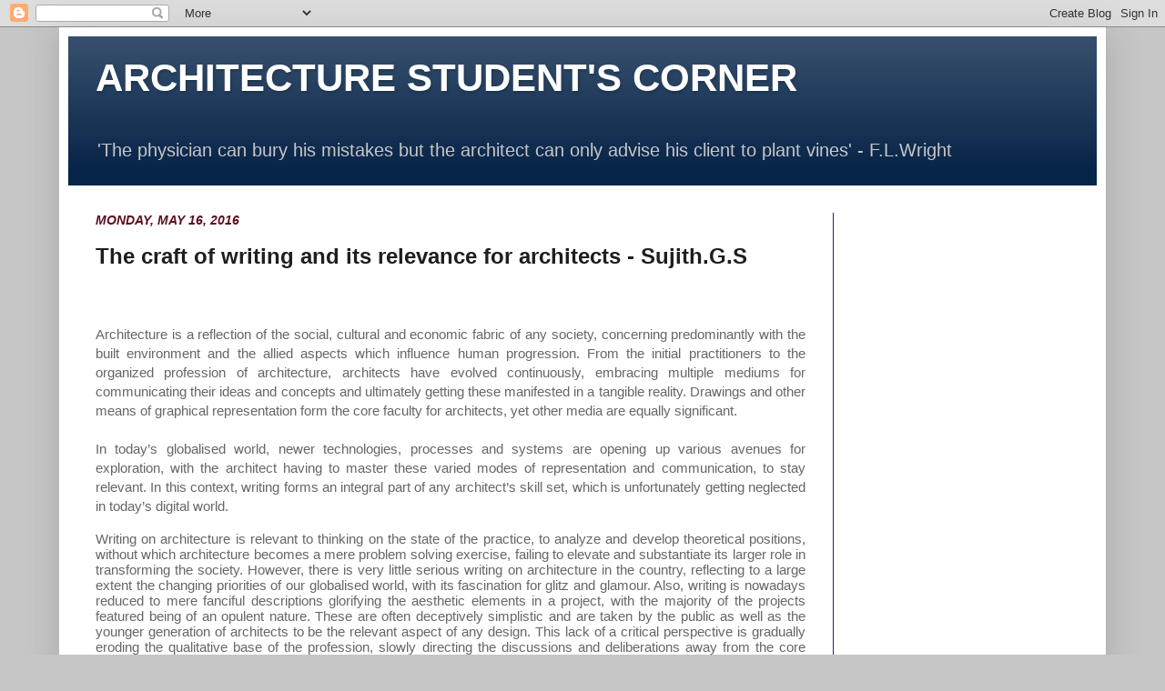

--- FILE ---
content_type: text/html; charset=UTF-8
request_url: http://arkistudentscorner.blogspot.com/2016/05/the-craft-of-writing-and-its-relevance.html
body_size: 20495
content:
<!DOCTYPE html>
<html class='v2' dir='ltr' lang='en'>
<head>
<link href='https://www.blogger.com/static/v1/widgets/4128112664-css_bundle_v2.css' rel='stylesheet' type='text/css'/>
<meta content='width=1100' name='viewport'/>
<meta content='text/html; charset=UTF-8' http-equiv='Content-Type'/>
<meta content='blogger' name='generator'/>
<link href='http://arkistudentscorner.blogspot.com/favicon.ico' rel='icon' type='image/x-icon'/>
<link href='http://arkistudentscorner.blogspot.com/2016/05/the-craft-of-writing-and-its-relevance.html' rel='canonical'/>
<link rel="alternate" type="application/atom+xml" title="ARCHITECTURE STUDENT&#39;S CORNER - Atom" href="http://arkistudentscorner.blogspot.com/feeds/posts/default" />
<link rel="alternate" type="application/rss+xml" title="ARCHITECTURE STUDENT&#39;S CORNER - RSS" href="http://arkistudentscorner.blogspot.com/feeds/posts/default?alt=rss" />
<link rel="service.post" type="application/atom+xml" title="ARCHITECTURE STUDENT&#39;S CORNER - Atom" href="https://www.blogger.com/feeds/5015082807081201205/posts/default" />

<link rel="alternate" type="application/atom+xml" title="ARCHITECTURE STUDENT&#39;S CORNER - Atom" href="http://arkistudentscorner.blogspot.com/feeds/7782494690077484956/comments/default" />
<!--Can't find substitution for tag [blog.ieCssRetrofitLinks]-->
<meta content='http://arkistudentscorner.blogspot.com/2016/05/the-craft-of-writing-and-its-relevance.html' property='og:url'/>
<meta content='The craft of writing and its relevance for architects - Sujith.G.S' property='og:title'/>
<meta content='A blog about architecture and design in Kerala. Kerala architecture. Architectural writing' property='og:description'/>
<title>ARCHITECTURE STUDENT'S CORNER: The craft of writing and its relevance for architects - Sujith.G.S</title>
<style id='page-skin-1' type='text/css'><!--
/*
-----------------------------------------------
Blogger Template Style
Name:     Simple
Designer: Josh Peterson
URL:      www.noaesthetic.com
----------------------------------------------- */
/* Variable definitions
====================
<Variable name="keycolor" description="Main Color" type="color" default="#66bbdd"/>
<Group description="Page Text" selector="body">
<Variable name="body.font" description="Font" type="font"
default="normal normal 12px Arial, Tahoma, Helvetica, FreeSans, sans-serif"/>
<Variable name="body.text.color" description="Text Color" type="color" default="#222222"/>
</Group>
<Group description="Backgrounds" selector=".body-fauxcolumns-outer">
<Variable name="body.background.color" description="Outer Background" type="color" default="#66bbdd"/>
<Variable name="content.background.color" description="Main Background" type="color" default="#ffffff"/>
<Variable name="header.background.color" description="Header Background" type="color" default="transparent"/>
</Group>
<Group description="Links" selector=".main-outer">
<Variable name="link.color" description="Link Color" type="color" default="#2288bb"/>
<Variable name="link.visited.color" description="Visited Color" type="color" default="#888888"/>
<Variable name="link.hover.color" description="Hover Color" type="color" default="#33aaff"/>
</Group>
<Group description="Blog Title" selector=".header h1">
<Variable name="header.font" description="Font" type="font"
default="normal normal 60px Arial, Tahoma, Helvetica, FreeSans, sans-serif"/>
<Variable name="header.text.color" description="Title Color" type="color" default="#3399bb" />
</Group>
<Group description="Blog Description" selector=".header .description">
<Variable name="description.text.color" description="Description Color" type="color"
default="#777777" />
</Group>
<Group description="Tabs Text" selector=".tabs-inner .widget li a">
<Variable name="tabs.font" description="Font" type="font"
default="normal normal 14px Arial, Tahoma, Helvetica, FreeSans, sans-serif"/>
<Variable name="tabs.text.color" description="Text Color" type="color" default="#999999"/>
<Variable name="tabs.selected.text.color" description="Selected Color" type="color" default="#000000"/>
</Group>
<Group description="Tabs Background" selector=".tabs-outer .PageList">
<Variable name="tabs.background.color" description="Background Color" type="color" default="#f5f5f5"/>
<Variable name="tabs.selected.background.color" description="Selected Color" type="color" default="#eeeeee"/>
</Group>
<Group description="Post Title" selector="h3.post-title, .comments h4">
<Variable name="post.title.font" description="Font" type="font"
default="normal normal 22px Arial, Tahoma, Helvetica, FreeSans, sans-serif"/>
</Group>
<Group description="Date Header" selector=".date-header">
<Variable name="date.header.color" description="Text Color" type="color"
default="#221c1c"/>
<Variable name="date.header.background.color" description="Background Color" type="color"
default="transparent"/>
</Group>
<Group description="Post Footer" selector=".post-footer">
<Variable name="post.footer.text.color" description="Text Color" type="color" default="#666666"/>
<Variable name="post.footer.background.color" description="Background Color" type="color"
default="#f9f9f9"/>
<Variable name="post.footer.border.color" description="Shadow Color" type="color" default="#eeeeee"/>
</Group>
<Group description="Gadgets" selector="h2">
<Variable name="widget.title.font" description="Title Font" type="font"
default="normal bold 11px Arial, Tahoma, Helvetica, FreeSans, sans-serif"/>
<Variable name="widget.title.text.color" description="Title Color" type="color" default="#000000"/>
<Variable name="widget.alternate.text.color" description="Alternate Color" type="color" default="#999999"/>
</Group>
<Group description="Images" selector=".main-inner">
<Variable name="image.background.color" description="Background Color" type="color" default="#ffffff"/>
<Variable name="image.border.color" description="Border Color" type="color" default="#eeeeee"/>
<Variable name="image.text.color" description="Caption Text Color" type="color" default="#221c1c"/>
</Group>
<Group description="Accents" selector=".content-inner">
<Variable name="body.rule.color" description="Separator Line Color" type="color" default="#eeeeee"/>
<Variable name="tabs.border.color" description="Tabs Border Color" type="color" default="#172f79"/>
</Group>
<Variable name="body.background" description="Body Background" type="background"
color="#c7c6c6" default="$(color) none repeat scroll top left"/>
<Variable name="body.background.override" description="Body Background Override" type="string" default=""/>
<Variable name="body.background.gradient.cap" description="Body Gradient Cap" type="url"
default="url(http://www.blogblog.com/1kt/simple/gradients_light.png)"/>
<Variable name="body.background.gradient.tile" description="Body Gradient Tile" type="url"
default="url(http://www.blogblog.com/1kt/simple/body_gradient_tile_light.png)"/>
<Variable name="content.background.color.selector" description="Content Background Color Selector" type="string" default=".content-inner"/>
<Variable name="content.padding" description="Content Padding" type="length" default="10px"/>
<Variable name="content.padding.horizontal" description="Content Horizontal Padding" type="length" default="10px"/>
<Variable name="content.shadow.spread" description="Content Shadow Spread" type="length" default="40px"/>
<Variable name="content.shadow.spread.webkit" description="Content Shadow Spread (WebKit)" type="length" default="5px"/>
<Variable name="content.shadow.spread.ie" description="Content Shadow Spread (IE)" type="length" default="10px"/>
<Variable name="main.border.width" description="Main Border Width" type="length" default="0"/>
<Variable name="header.background.gradient" description="Header Gradient" type="url" default="none"/>
<Variable name="header.shadow.offset.left" description="Header Shadow Offset Left" type="length" default="-1px"/>
<Variable name="header.shadow.offset.top" description="Header Shadow Offset Top" type="length" default="-1px"/>
<Variable name="header.shadow.spread" description="Header Shadow Spread" type="length" default="1px"/>
<Variable name="header.padding" description="Header Padding" type="length" default="30px"/>
<Variable name="header.border.size" description="Header Border Size" type="length" default="1px"/>
<Variable name="header.bottom.border.size" description="Header Bottom Border Size" type="length" default="0"/>
<Variable name="header.border.horizontalsize" description="Header Horizontal Border Size" type="length" default="0"/>
<Variable name="description.text.size" description="Description Text Size" type="string" default="140%"/>
<Variable name="tabs.margin.top" description="Tabs Margin Top" type="length" default="0" />
<Variable name="tabs.margin.side" description="Tabs Side Margin" type="length" default="30px" />
<Variable name="tabs.background.gradient" description="Tabs Background Gradient" type="url"
default="url(http://www.blogblog.com/1kt/simple/gradients_light.png)"/>
<Variable name="tabs.border.width" description="Tabs Border Width" type="length" default="1px"/>
<Variable name="tabs.bevel.border.width" description="Tabs Bevel Border Width" type="length" default="1px"/>
<Variable name="date.header.padding" description="Date Header Padding" type="string" default="inherit"/>
<Variable name="date.header.letterspacing" description="Date Header Letter Spacing" type="string" default="inherit"/>
<Variable name="date.header.margin" description="Date Header Margin" type="string" default="inherit"/>
<Variable name="post.margin.bottom" description="Post Bottom Margin" type="length" default="25px"/>
<Variable name="image.border.small.size" description="Image Border Small Size" type="length" default="2px"/>
<Variable name="image.border.large.size" description="Image Border Large Size" type="length" default="5px"/>
<Variable name="page.width.selector" description="Page Width Selector" type="string" default=".region-inner"/>
<Variable name="page.width" description="Page Width" type="string" default="auto"/>
<Variable name="main.section.margin" description="Main Section Margin" type="length" default="15px"/>
<Variable name="main.padding" description="Main Padding" type="length" default="15px"/>
<Variable name="main.padding.top" description="Main Padding Top" type="length" default="30px"/>
<Variable name="main.padding.bottom" description="Main Padding Bottom" type="length" default="30px"/>
<Variable name="paging.background"
color="#ffffff"
description="Background of blog paging area" type="background"
default="transparent none no-repeat scroll top center"/>
<Variable name="footer.bevel" description="Bevel border length of footer" type="length" default="0"/>
<Variable name="startSide" description="Side where text starts in blog language" type="automatic" default="left"/>
<Variable name="endSide" description="Side where text ends in blog language" type="automatic" default="right"/>
*/
/* Content
----------------------------------------------- */
body {
font: normal normal 14px Arial, Tahoma, Helvetica, FreeSans, sans-serif;
color: #221c1c;
background: #c7c6c6 none repeat scroll top left;
padding: 0 40px 40px 40px;
}
html body .region-inner {
min-width: 0;
max-width: 100%;
width: auto;
}
a:link {
text-decoration:none;
color: #022044;
}
a:visited {
text-decoration:none;
color: #09224e;
}
a:hover {
text-decoration:underline;
color: #1a00ff;
}
.body-fauxcolumn-outer .fauxcolumn-inner {
background: transparent none repeat scroll top left;
_background-image: none;
}
.body-fauxcolumn-outer .cap-top {
position: absolute;
z-index: 1;
height: 400px;
width: 100%;
background: #c7c6c6 none repeat scroll top left;
}
.body-fauxcolumn-outer .cap-top .cap-left {
width: 100%;
background: transparent none repeat-x scroll top left;
_background-image: none;
}
.content-outer {
-moz-box-shadow: 0 0 40px rgba(0, 0, 0, .15);
-webkit-box-shadow: 0 0 5px rgba(0, 0, 0, .15);
-goog-ms-box-shadow: 0 0 10px #333333;
box-shadow: 0 0 40px rgba(0, 0, 0, .15);
margin-bottom: 1px;
}
.content-inner {
padding: 10px 10px;
}
.content-inner {
background-color: #ffffff;
}
/* Header
----------------------------------------------- */
.header-outer {
background: #062448 url(http://www.blogblog.com/1kt/simple/gradients_light.png) repeat-x scroll 0 -400px;
_background-image: none;
}
.Header h1 {
font: normal bold 42px Arial, Tahoma, Helvetica, FreeSans, sans-serif;
color: #ffffff;
text-shadow: 1px 2px 3px rgba(0, 0, 0, .2);
}
.Header h1 a {
color: #ffffff;
}
.Header .description {
font-size: 140%;
color: #c7c6c6;
}
.header-inner .Header .titlewrapper {
padding: 22px 30px;
}
.header-inner .Header .descriptionwrapper {
padding: 0 30px;
}
/* Tabs
----------------------------------------------- */
.tabs-inner .section:first-child {
border-top: 0 solid #172f79;
}
.tabs-inner .section:first-child ul {
margin-top: -0;
border-top: 0 solid #172f79;
border-left: 0 solid #172f79;
border-right: 0 solid #172f79;
}
.tabs-inner .widget ul {
background: #5054a3 url(http://www.blogblog.com/1kt/simple/gradients_light.png) repeat-x scroll 0 -800px;
_background-image: none;
border-bottom: 1px solid #172f79;
margin-top: 0;
margin-left: -30px;
margin-right: -30px;
}
.tabs-inner .widget li a {
display: inline-block;
padding: .6em 1em;
font: normal normal 16px Arial, Tahoma, Helvetica, FreeSans, sans-serif;
color: #09224e;
border-left: 1px solid #ffffff;
border-right: 1px solid #172f79;
}
.tabs-inner .widget li:first-child a {
border-left: none;
}
.tabs-inner .widget li.selected a, .tabs-inner .widget li a:hover {
color: #09224e;
background-color: #09224e;
text-decoration: none;
}
/* Columns
----------------------------------------------- */
.main-outer {
border-top: 0 solid #172f79;
}
.fauxcolumn-left-outer .fauxcolumn-inner {
border-right: 1px solid #172f79;
}
.fauxcolumn-right-outer .fauxcolumn-inner {
border-left: 1px solid #172f79;
}
/* Headings
----------------------------------------------- */
h2 {
margin: 0 0 1em 0;
font: italic bold 14px Arial, Tahoma, Helvetica, FreeSans, sans-serif;
color: #000000;
text-transform: uppercase;
}
/* Widgets
----------------------------------------------- */
.widget .zippy {
color: #6b80c5;
text-shadow: 2px 2px 1px rgba(0, 0, 0, .1);
}
.widget .popular-posts ul {
list-style: none;
}
/* Posts
----------------------------------------------- */
.date-header span {
background-color: transparent;
color: #5b1023;
padding: inherit;
letter-spacing: inherit;
margin: inherit;
}
.main-inner {
padding-top: 30px;
padding-bottom: 30px;
}
.main-inner .column-center-inner {
padding: 0 15px;
}
.main-inner .column-center-inner .section {
margin: 0 15px;
}
.post {
margin: 0 0 25px 0;
}
h3.post-title, .comments h4 {
font: normal bold 24px Arial, Tahoma, Helvetica, FreeSans, sans-serif;
margin: .75em 0 0;
}
.post-body {
font-size: 110%;
line-height: 1.4;
position: relative;
}
.post-body img, .post-body .tr-caption-container, .Profile img, .Image img,
.BlogList .item-thumbnail img {
padding: 2px;
background: #ffffff;
border: 1px solid #eeeeee;
-moz-box-shadow: 1px 1px 5px rgba(0, 0, 0, .1);
-webkit-box-shadow: 1px 1px 5px rgba(0, 0, 0, .1);
box-shadow: 1px 1px 5px rgba(0, 0, 0, .1);
}
.post-body img, .post-body .tr-caption-container {
padding: 5px;
}
.post-body .tr-caption-container {
color: #222222;
}
.post-body .tr-caption-container img {
padding: 0;
background: transparent;
border: none;
-moz-box-shadow: 0 0 0 rgba(0, 0, 0, .1);
-webkit-box-shadow: 0 0 0 rgba(0, 0, 0, .1);
box-shadow: 0 0 0 rgba(0, 0, 0, .1);
}
.post-header {
margin: 0 0 1.5em;
line-height: 1.6;
font-size: 90%;
}
.post-footer {
margin: 20px -2px 0;
padding: 5px 10px;
color: #990000;
background-color: #8897c9;
border-bottom: 1px solid #222222;
line-height: 1.6;
font-size: 90%;
}
#comments .comment-author {
padding-top: 1.5em;
border-top: 1px solid #172f79;
background-position: 0 1.5em;
}
#comments .comment-author:first-child {
padding-top: 0;
border-top: none;
}
.avatar-image-container {
margin: .2em 0 0;
}
#comments .avatar-image-container img {
border: 1px solid #eeeeee;
}
/* Accents
---------------------------------------------- */
.section-columns td.columns-cell {
border-left: 1px solid #172f79;
}
.blog-pager {
background: transparent none no-repeat scroll top center;
}
.blog-pager-older-link, .home-link,
.blog-pager-newer-link {
background-color: #ffffff;
padding: 5px;
}
.footer-outer {
border-top: 0 dashed #bbbbbb;
}
/* Mobile
----------------------------------------------- */
.mobile .content-outer {
-webkit-box-shadow: 0 0 3px rgba(0, 0, 0, .15);
box-shadow: 0 0 3px rgba(0, 0, 0, .15);
padding: 0 40px;
}
body.mobile .AdSense {
margin-left: -40px;
}
.mobile .tabs-inner .widget ul {
margin-left: 0;
margin-right: 0;
}
.mobile .post {
margin: 0;
}
.mobile .main-inner .column-center-inner .section {
margin: 0;
}
.mobile .date-header span {
padding: 0.4em 10px;
margin: 0 -10px;
}
.mobile h3.post-title {
margin: 0;
}
.mobile .blog-pager {
background: transparent;
}
.mobile .footer-outer {
border-top: none;
}
.mobile .main-inner, .mobile .footer-inner {
background-color: #ffffff;
}
.mobile-index-contents {
color: #221c1c;
}
.mobile-link-button {
background-color: #022044;
}
.mobile-link-button a:link, .mobile-link-button a:visited {
color: #ffffff;
}

--></style>
<style id='template-skin-1' type='text/css'><!--
body {
min-width: 1150px;
}
.content-outer, .content-fauxcolumn-outer, .region-inner {
min-width: 1150px;
max-width: 1150px;
_width: 1150px;
}
.main-inner .columns {
padding-left: 0px;
padding-right: 290px;
}
.main-inner .fauxcolumn-center-outer {
left: 0px;
right: 290px;
/* IE6 does not respect left and right together */
_width: expression(this.parentNode.offsetWidth -
parseInt("0px") -
parseInt("290px") + 'px');
}
.main-inner .fauxcolumn-left-outer {
width: 0px;
}
.main-inner .fauxcolumn-right-outer {
width: 290px;
}
.main-inner .column-left-outer {
width: 0px;
right: 100%;
margin-left: -0px;
}
.main-inner .column-right-outer {
width: 290px;
margin-right: -290px;
}
#layout {
min-width: 0;
}
#layout .content-outer {
min-width: 0;
width: 800px;
}
#layout .region-inner {
min-width: 0;
width: auto;
}
body#layout div.add_widget {
padding: 8px;
}
body#layout div.add_widget a {
margin-left: 32px;
}
--></style>
<link href='https://www.blogger.com/dyn-css/authorization.css?targetBlogID=5015082807081201205&amp;zx=ce130154-d106-4c92-b257-2ebd04599a6f' media='none' onload='if(media!=&#39;all&#39;)media=&#39;all&#39;' rel='stylesheet'/><noscript><link href='https://www.blogger.com/dyn-css/authorization.css?targetBlogID=5015082807081201205&amp;zx=ce130154-d106-4c92-b257-2ebd04599a6f' rel='stylesheet'/></noscript>
<meta name='google-adsense-platform-account' content='ca-host-pub-1556223355139109'/>
<meta name='google-adsense-platform-domain' content='blogspot.com'/>

<!-- data-ad-client=ca-pub-2732443543870661 -->

</head>
<body class='loading'>
<div class='navbar section' id='navbar' name='Navbar'><div class='widget Navbar' data-version='1' id='Navbar1'><script type="text/javascript">
    function setAttributeOnload(object, attribute, val) {
      if(window.addEventListener) {
        window.addEventListener('load',
          function(){ object[attribute] = val; }, false);
      } else {
        window.attachEvent('onload', function(){ object[attribute] = val; });
      }
    }
  </script>
<div id="navbar-iframe-container"></div>
<script type="text/javascript" src="https://apis.google.com/js/platform.js"></script>
<script type="text/javascript">
      gapi.load("gapi.iframes:gapi.iframes.style.bubble", function() {
        if (gapi.iframes && gapi.iframes.getContext) {
          gapi.iframes.getContext().openChild({
              url: 'https://www.blogger.com/navbar/5015082807081201205?po\x3d7782494690077484956\x26origin\x3dhttp://arkistudentscorner.blogspot.com',
              where: document.getElementById("navbar-iframe-container"),
              id: "navbar-iframe"
          });
        }
      });
    </script><script type="text/javascript">
(function() {
var script = document.createElement('script');
script.type = 'text/javascript';
script.src = '//pagead2.googlesyndication.com/pagead/js/google_top_exp.js';
var head = document.getElementsByTagName('head')[0];
if (head) {
head.appendChild(script);
}})();
</script>
</div></div>
<div class='body-fauxcolumns'>
<div class='fauxcolumn-outer body-fauxcolumn-outer'>
<div class='cap-top'>
<div class='cap-left'></div>
<div class='cap-right'></div>
</div>
<div class='fauxborder-left'>
<div class='fauxborder-right'></div>
<div class='fauxcolumn-inner'>
</div>
</div>
<div class='cap-bottom'>
<div class='cap-left'></div>
<div class='cap-right'></div>
</div>
</div>
</div>
<div class='content'>
<div class='content-fauxcolumns'>
<div class='fauxcolumn-outer content-fauxcolumn-outer'>
<div class='cap-top'>
<div class='cap-left'></div>
<div class='cap-right'></div>
</div>
<div class='fauxborder-left'>
<div class='fauxborder-right'></div>
<div class='fauxcolumn-inner'>
</div>
</div>
<div class='cap-bottom'>
<div class='cap-left'></div>
<div class='cap-right'></div>
</div>
</div>
</div>
<div class='content-outer'>
<div class='content-cap-top cap-top'>
<div class='cap-left'></div>
<div class='cap-right'></div>
</div>
<div class='fauxborder-left content-fauxborder-left'>
<div class='fauxborder-right content-fauxborder-right'></div>
<div class='content-inner'>
<header>
<div class='header-outer'>
<div class='header-cap-top cap-top'>
<div class='cap-left'></div>
<div class='cap-right'></div>
</div>
<div class='fauxborder-left header-fauxborder-left'>
<div class='fauxborder-right header-fauxborder-right'></div>
<div class='region-inner header-inner'>
<div class='header section' id='header' name='Header'><div class='widget Header' data-version='1' id='Header1'>
<div id='header-inner'>
<div class='titlewrapper'>
<h1 class='title'>
<a href='http://arkistudentscorner.blogspot.com/'>
ARCHITECTURE STUDENT'S CORNER
</a>
</h1>
</div>
<div class='descriptionwrapper'>
<p class='description'><span>'The physician can bury his mistakes but the architect can only advise his client to plant vines' - F.L.Wright</span></p>
</div>
</div>
</div></div>
</div>
</div>
<div class='header-cap-bottom cap-bottom'>
<div class='cap-left'></div>
<div class='cap-right'></div>
</div>
</div>
</header>
<div class='tabs-outer'>
<div class='tabs-cap-top cap-top'>
<div class='cap-left'></div>
<div class='cap-right'></div>
</div>
<div class='fauxborder-left tabs-fauxborder-left'>
<div class='fauxborder-right tabs-fauxborder-right'></div>
<div class='region-inner tabs-inner'>
<div class='tabs no-items section' id='crosscol' name='Cross-Column'></div>
<div class='tabs no-items section' id='crosscol-overflow' name='Cross-Column 2'></div>
</div>
</div>
<div class='tabs-cap-bottom cap-bottom'>
<div class='cap-left'></div>
<div class='cap-right'></div>
</div>
</div>
<div class='main-outer'>
<div class='main-cap-top cap-top'>
<div class='cap-left'></div>
<div class='cap-right'></div>
</div>
<div class='fauxborder-left main-fauxborder-left'>
<div class='fauxborder-right main-fauxborder-right'></div>
<div class='region-inner main-inner'>
<div class='columns fauxcolumns'>
<div class='fauxcolumn-outer fauxcolumn-center-outer'>
<div class='cap-top'>
<div class='cap-left'></div>
<div class='cap-right'></div>
</div>
<div class='fauxborder-left'>
<div class='fauxborder-right'></div>
<div class='fauxcolumn-inner'>
</div>
</div>
<div class='cap-bottom'>
<div class='cap-left'></div>
<div class='cap-right'></div>
</div>
</div>
<div class='fauxcolumn-outer fauxcolumn-left-outer'>
<div class='cap-top'>
<div class='cap-left'></div>
<div class='cap-right'></div>
</div>
<div class='fauxborder-left'>
<div class='fauxborder-right'></div>
<div class='fauxcolumn-inner'>
</div>
</div>
<div class='cap-bottom'>
<div class='cap-left'></div>
<div class='cap-right'></div>
</div>
</div>
<div class='fauxcolumn-outer fauxcolumn-right-outer'>
<div class='cap-top'>
<div class='cap-left'></div>
<div class='cap-right'></div>
</div>
<div class='fauxborder-left'>
<div class='fauxborder-right'></div>
<div class='fauxcolumn-inner'>
</div>
</div>
<div class='cap-bottom'>
<div class='cap-left'></div>
<div class='cap-right'></div>
</div>
</div>
<!-- corrects IE6 width calculation -->
<div class='columns-inner'>
<div class='column-center-outer'>
<div class='column-center-inner'>
<div class='main section' id='main' name='Main'><div class='widget Blog' data-version='1' id='Blog1'>
<div class='blog-posts hfeed'>

          <div class="date-outer">
        
<h2 class='date-header'><span>Monday, May 16, 2016</span></h2>

          <div class="date-posts">
        
<div class='post-outer'>
<div class='post hentry'>
<a name='7782494690077484956'></a>
<h3 class='post-title entry-title'>
The craft of writing and its relevance for architects - Sujith.G.S
</h3>
<div class='post-header'>
<div class='post-header-line-1'></div>
</div>
<div class='post-body entry-content' id='post-body-7782494690077484956'>
<div class="MsoNoSpacing">
<div style="text-align: justify;">
<span style="font-family: &quot;helvetica neue&quot; , &quot;arial&quot; , &quot;helvetica&quot; , sans-serif;"><br></span></div>
</div>
<div class="MsoNoSpacing" style="text-align: justify;">
<span style="font-family: &quot;helvetica neue&quot; , &quot;arial&quot; , &quot;helvetica&quot; , sans-serif;"><br></span></div>
<div class="MsoNoSpacing" style="text-align: justify;">
<span style="color: #666666; font-family: &quot;helvetica neue&quot; , &quot;arial&quot; , &quot;helvetica&quot; , sans-serif;">Architecture is a reflection of the social, cultural
and economic fabric of any society, concerning predominantly with the built
environment and the allied aspects which influence human progression. From the
initial practitioners to the organized profession of architecture, architects
have evolved continuously, embracing multiple mediums for communicating their
ideas and concepts and ultimately getting these manifested in a tangible
reality. Drawings and other means of graphical representation form the core
faculty for architects, yet other media are equally significant.<o:p></o:p></span></div>
<div class="MsoNoSpacing" style="text-align: justify;">
<span style="font-family: &quot;helvetica neue&quot; , &quot;arial&quot; , &quot;helvetica&quot; , sans-serif;"><br></span></div>
<div class="MsoNoSpacing" style="text-align: justify;">
<span style="color: #666666; font-family: &quot;helvetica neue&quot; , &quot;arial&quot; , &quot;helvetica&quot; , sans-serif;">In today&#8217;s globalised world, newer technologies,
processes and systems are opening up various avenues for exploration, with the architect
having to master these varied modes of representation and communication, to
stay relevant. In this context, writing forms an integral part of any
architect&#8217;s skill set, which is unfortunately getting neglected in today&#8217;s
digital world.<span style="font-size: 11pt;"><o:p></o:p></span></span></div>
<div class="Body" style="line-height: 115%; text-align: justify; text-justify: inter-ideograph;">
<span style="font-family: &quot;helvetica neue&quot; , &quot;arial&quot; , &quot;helvetica&quot; , sans-serif;"><br></span></div>
<div class="Body" style="line-height: 115%; text-align: justify; text-justify: inter-ideograph;">
<span style="color: #666666; font-family: &quot;helvetica neue&quot; , &quot;arial&quot; , &quot;helvetica&quot; , sans-serif;">Writing on
architecture is relevant to thinking on the state of the practice, to analyze
and develop theoretical positions, without which architecture becomes a mere
problem solving exercise, failing to elevate and substantiate its larger role
in transforming the society. However, there is very little serious writing on
architecture in the country, reflecting to a large extent the changing
priorities of our globalised world, with its fascination for glitz and glamour.
Also, writing is nowadays reduced to mere fanciful descriptions glorifying the
aesthetic elements in a project, with the majority of the projects featured
being of an opulent nature. These are often deceptively simplistic and are
taken by the public as well as the younger generation of architects to be the
relevant aspect of any design. This lack of a critical perspective is gradually
eroding the qualitative base of the profession, slowly directing the
discussions and deliberations away from the core issues and concerns of our
built environments.<o:p></o:p></span></div>
<div class="Body" style="line-height: 115%; text-align: justify; text-justify: inter-ideograph;">
<span style="font-family: &quot;helvetica neue&quot; , &quot;arial&quot; , &quot;helvetica&quot; , sans-serif;"><br></span></div>
<div class="Body" style="line-height: 115%; text-align: justify; text-justify: inter-ideograph;">
<span style="color: #666666; font-family: &quot;helvetica neue&quot; , &quot;arial&quot; , &quot;helvetica&quot; , sans-serif;">In such a
context, what is the relevance of writing in today&#8217;s environment, when there is
an overdose of fanciful images? We have all heard that a picture is worth a
thousand words and this is especially pertinent for architects who predominantly
communicate through drawings and images. However, even for a regular feature on
a project, the written word is equally relevant. Images alone will not always
communicate the intent behind a design, on how a design has evolved, what the
unique constraints and challenges were for the particular site and program. For
a deeper understanding of a project, one has to move beyond the seductive
imagery and understand the myriad layers that make up a project, right from the
regional context in which a project is sited, it's response to that context, or
lack of it and how the design has been shaped by the specific features of the
site, the role of the client in evolving the building program - all these
cannot be fathomed from the beautiful photographs of a project alone. These
have to be put down in words in a clear and interesting manner, bringing out
the underlying narratives which have shaped the design and which will help one
understand the logic behind it, leading to a critical evaluation of the
project.<o:p></o:p></span></div>
<div class="Body" style="line-height: 115%; text-align: justify; text-justify: inter-ideograph;">
<span style="font-family: &quot;helvetica neue&quot; , &quot;arial&quot; , &quot;helvetica&quot; , sans-serif;"><br></span></div>
<div class="Body" style="line-height: 115%; text-align: justify; text-justify: inter-ideograph;">
<span style="color: #666666; font-family: &quot;helvetica neue&quot; , &quot;arial&quot; , &quot;helvetica&quot; , sans-serif;">Writing as a
craft has the power to elevate a design to a different plane, adding a lot more
depth and meaning to it. These need not be through long complex monologues, but
can ideally be expressed through a few well crafted sentences. Such a narrative
will open up the design to a lot of people who may never get the chance to
experience the space in person. The experiential side of the spaces, which is
not always understood from images alone, can be brought out &#8211; the quality of
space, of light and shadows, volumetric compositions and massing, silence, the
ambient mood, visual axis and frames, edges, relation to landscape and
nature...all these, if elucidated through a few well crafted sentences, can
transport one to the actual space and design, even if it is physically not
possible to visit the project. This will go a long way, especially for students
and architects, apart from the general public, who would want to study and analyze
the designs in various international contexts, but are not able to go visit
each and every space. <o:p></o:p></span></div>
<div class="Body" style="line-height: 115%; text-align: justify; text-justify: inter-ideograph;">
<span style="font-family: &quot;helvetica neue&quot; , &quot;arial&quot; , &quot;helvetica&quot; , sans-serif;"><br></span></div>
<div class="Body" style="line-height: 115%; text-align: justify; text-justify: inter-ideograph;">
<span style="color: #666666; font-family: &quot;helvetica neue&quot; , &quot;arial&quot; , &quot;helvetica&quot; , sans-serif;">In the study of
architectural history also, the written word has an important role to play,
bringing out the nuances of the structures which were built at various periods
in history, establishing their contextual, social and cultural relevance. They
are further relevant in documenting our rich architectural traditions. These
studies are an important aspect of design pedagogy and practice, opening up the
minds to how our built fabrics have evolved over time and contributed in
shaping the respective societies. Such a historical perspective is also
essential for one to understand the present state of the architectural
discourse around us.<o:p></o:p></span></div>
<div class="Body" style="line-height: 115%; text-align: justify; text-justify: inter-ideograph;">
<span style="font-family: &quot;helvetica neue&quot; , &quot;arial&quot; , &quot;helvetica&quot; , sans-serif;"><br></span></div>
<div class="Body" style="line-height: 115%; tab-stops: 283.45pt; text-align: justify; text-justify: inter-ideograph;">
<span style="color: #666666; font-family: &quot;helvetica neue&quot; , &quot;arial&quot; , &quot;helvetica&quot; , sans-serif;">In
the practice of architecture, the ability to communicate in a clear, concise
manner is one which needs to be rigorously cultivated and developed. In today's
technologically advanced world, our haptic faculties are slowly getting eroded.
We are over dependent on the ever evolving newer forms of communication like
texting, whatsapping etc, which has contributed in a gradual decline of our
ability to write in a legible, coherent manner.<o:p></o:p></span></div>
<div class="Body" style="line-height: 115%; text-align: justify; text-justify: inter-ideograph;">
<span style="font-family: &quot;helvetica neue&quot; , &quot;arial&quot; , &quot;helvetica&quot; , sans-serif;"><br></span></div>
<div class="Body" style="line-height: 115%; text-align: justify; text-justify: inter-ideograph;">
<span style="color: #666666; font-family: &quot;helvetica neue&quot; , &quot;arial&quot; , &quot;helvetica&quot; , sans-serif;">Yet, it is
important that as architects, we have the basic writing skills to compose and
draft decent content. As a professional, writing forms an integral means of
communication - you have to write letters and emails to clients, vendors,
consultants etc, apart from preparing project reports, presentations and
publication materials. One regularly comes across poorly written emails on a
daily basis from student architects and young architects, who would be looking
for an internship position or for a job opening. Even before you take a look at
the attached resume and portfolio, the first impression is subconsciously
formed based on the quality of the email and the few lines that has been
written. It simply shows that one did not place enough importance to take the
help of someone well versed in language and writing, and is an indirect
reflection of one's lack of professionalism and attention to detail.<o:p></o:p></span></div>
<div class="Body" style="line-height: 115%; text-align: justify; text-justify: inter-ideograph;">
<span style="font-family: &quot;helvetica neue&quot; , &quot;arial&quot; , &quot;helvetica&quot; , sans-serif;"><br></span></div>
<div class="Body" style="line-height: 115%; text-align: justify; text-justify: inter-ideograph;">
<span style="color: #666666; font-family: &quot;helvetica neue&quot; , &quot;arial&quot; , &quot;helvetica&quot; , sans-serif;">Legibility of
communication in today's professional world is of paramount importance. The
written word, through emails, letters, reports, specifications etc is very
important in clarifying and taking forward a project. Right from the initial
communications with a client, to sending across your quotation and terms of
engagement, to subsequent stages in the design evolution where you have to
communicate the intent and concepts behind the design and convince the clients,
to the construction stage of a project when you will be interacting with
multiple consultants, vendors and contractors; streams of communication, both
oral and written are equally decisive. As an architect, one has to master these
various forms of communication, each with their own individual rules of
engagement. <o:p></o:p></span></div>
<div class="Body" style="line-height: 115%; text-align: justify; text-justify: inter-ideograph;">
<span style="font-family: &quot;helvetica neue&quot; , &quot;arial&quot; , &quot;helvetica&quot; , sans-serif;"><br></span></div>
<div class="Body" style="line-height: 115%; text-align: justify; text-justify: inter-ideograph;">
<span style="color: #666666; font-family: &quot;helvetica neue&quot; , &quot;arial&quot; , &quot;helvetica&quot; , sans-serif;"><span style="font-family: &quot;helvetica neue&quot; , &quot;arial&quot; , &quot;helvetica&quot; , sans-serif;">Writing is also
about thinking &#8211; it makes you think about the issue at hand and helps in
clarifying the thought process. The what, why, how and when is often made clear
in one<span lang="FR">&#8217;</span>s own mind by a
process of writing. Increasingly, research is becoming an integral part of the
architectural discourse and practice. All of the mature practices have a
constant interest in research and analysis. It can be purely architectural or
can be a lot more interdisciplinary, encompassing the worlds of art, culture,
urbanism, sociology etc, all of which have significance in the globalised world
we live in. The rapid pace of change in today&#8217;s world calls for greater
conversations and dialogues to understand the present as well as to postulate
the future of the profession. These call for a constant introspection into the
state of the architecture practice across various forums and media, which will
substantiate and evolve a new direction for the architecture practice in the
country.</span><span style="font-family: &quot;helvetica neue&quot; , &quot;arial&quot; , &quot;helvetica&quot; , sans-serif;"><o:p></o:p></span></span></div>
<div class="Body" style="line-height: 115%; text-align: justify; text-justify: inter-ideograph;">
<span style="color: #666666; font-family: &quot;helvetica neue&quot; , &quot;arial&quot; , &quot;helvetica&quot; , sans-serif;"><br></span></div>
<div class="Body" style="line-height: 115%; text-align: justify; text-justify: inter-ideograph;">
<span style="color: #666666; font-family: &quot;helvetica neue&quot; , &quot;arial&quot; , &quot;helvetica&quot; , sans-serif;"><b>SUJITH.G.S</b></span></div>
<div class="Body" style="line-height: 115%; text-align: justify; text-justify: inter-ideograph;">
<b><br></b></div>
<div class="Body" style="line-height: 115%; text-align: justify; text-justify: inter-ideograph;">
<o:p><span style="color: #666666; font-family: &quot;helvetica neue&quot; , &quot;arial&quot; , &quot;helvetica&quot; , sans-serif; font-size: 14.6667px; line-height: normal;"><b>This is an article that has appeared in 'Unsettld', the Student publication of Avani Institute of Design, published along with the Avani Annual Exhibition.</b></span></o:p></div>
<div class="Body" style="line-height: 115%; text-align: justify; text-justify: inter-ideograph;">
<br>
<br></div>
<div class="Body" style="line-height: 115%; text-align: justify; text-justify: inter-ideograph;">
<div style="text-align: start;">
<b style="font-family: &quot;helvetica neue&quot;, arial, helvetica, sans-serif; font-size: x-large; text-align: center;"><span style="color: #073763;">PREPARATION OF AN ARCHITECTURE PORTFOLIO</span></b></div>
<div style="text-align: start;">
<b style="text-align: center;"><span style="color: #0b5394;"><span style="font-family: &quot;helvetica neue&quot; , &quot;arial&quot; , &quot;helvetica&quot; , sans-serif;"><br></span></span></b><b style="text-align: center;"><span style="color: #0b5394;"><span style="font-family: &quot;helvetica neue&quot; , &quot;arial&quot; , &quot;helvetica&quot; , sans-serif;">I have been&nbsp;receiving&nbsp;a lot of requests from students for details on HOW TO PREPARE A GOOD ARCHITECTURE PORTFOLIO.&nbsp;</span></span></b></div>
<div style="text-align: start;">
<b style="text-align: center;"><span style="color: #0b5394;"><span style="font-family: &quot;helvetica neue&quot; , &quot;arial&quot; , &quot;helvetica&quot; , sans-serif;"><br></span></span></b><b style="text-align: center;"><span style="color: #0b5394;"><span style="font-family: &quot;helvetica neue&quot; , &quot;arial&quot; , &quot;helvetica&quot; , sans-serif;">Taking this into consideration, I have compiled a detailed booklet on how to create a great portfolio, which will guide you through the detailed process, including identification of materials, ideal layouts, graphics and rendering styles, text placements, photographing your models....an exhaustive list which will guide you step by step.</span></span></b></div>
<div style="text-align: start;">
<b style="text-align: center;"><span style="color: #0b5394;"><span style="font-family: &quot;helvetica neue&quot; , &quot;arial&quot; , &quot;helvetica&quot; , sans-serif;"><br></span></span></b><b style="text-align: center;"><span style="color: #0b5394;"><span style="font-family: &quot;helvetica neue&quot; , &quot;arial&quot; , &quot;helvetica&quot; , sans-serif;">You can now avail this great resource for creating your best portfolio, which is&nbsp;essential&nbsp;in this highly competitive age - either to get into good firms for internships, applying for your masters or for getting that coveted job.</span></span></b></div>
<div style="text-align: start;">
<b style="text-align: center;"><span style="color: #0b5394;"><span style="font-family: &quot;helvetica neue&quot; , &quot;arial&quot; , &quot;helvetica&quot; , sans-serif;"><br></span></span></b><b style="text-align: center;"><span style="color: #0b5394;"><span style="color: #990000; font-family: &quot;helvetica neue&quot; , &quot;arial&quot; , &quot;helvetica&quot; , sans-serif;">Get full access to 'How to prepare an Architecture Portfolio' !!!</span></span></b></div>
<div style="text-align: start;">
<b style="text-align: center;"><span style="color: #0b5394;"><span style="font-family: &quot;helvetica neue&quot; , &quot;arial&quot; , &quot;helvetica&quot; , sans-serif;"><br></span></span></b><b style="text-align: center;"><span style="color: #0b5394;"><span style="font-family: &quot;helvetica neue&quot; , &quot;arial&quot; , &quot;helvetica&quot; , sans-serif;"><span style="color: #0b5394;">So go ahead and mail me at&nbsp;</span><span style="color: red;">ar.sujithgs@gmail.com</span><span style="color: #0b5394;">&nbsp;to order today!&nbsp;</span></span></span></b></div>
<div style="text-align: start;">
<b style="text-align: center;"><span style="color: #0b5394;"><span style="font-family: &quot;helvetica neue&quot; , &quot;arial&quot; , &quot;helvetica&quot; , sans-serif;"><span style="color: #0b5394;"><br></span></span></span></b></div>
<div style="text-align: start;">
<b style="text-align: center;"><span style="color: #0b5394;"><span style="font-family: &quot;helvetica neue&quot; , &quot;arial&quot; , &quot;helvetica&quot; , sans-serif;"><span style="color: #0b5394;"><br></span></span></span></b></div>
<div style="line-height: normal;">
<span style="color: #444444; font-family: &quot;helvetica neue&quot; , &quot;arial&quot; , &quot;helvetica&quot; , sans-serif;"><br></span></div>
<div style="line-height: normal;">
<span style="color: #444444; font-family: &quot;helvetica neue&quot; , &quot;arial&quot; , &quot;helvetica&quot; , sans-serif;"><b style="color: black; text-align: start;">SUJITH.G.S</b><span style="color: black; text-align: start;">&nbsp;is&nbsp;</span><span style="background-color: rgba(255 , 255 , 255 , 0); color: black;">an architect and writer, with a passion for travelling, experiencing cultures, studying vernacular architecture as well as contemporary currents, which form the basis for his writing and blogging. You can contact him at&nbsp;</span><span style="background-color: rgba(255 , 255 , 255 , 0); color: black;"><b>ar.sujithgs@gmail.com</b></span></span></div>
</div>
<br>
<div class="Body" style="line-height: 115%; text-align: justify; text-justify: inter-ideograph;">
<br></div>
<div style='clear: both;'></div>
</div>
<div class='post-footer'>
<div class='post-footer-line post-footer-line-1'><span class='post-author vcard'>
Posted by
<span class='fn'>Sujith.G.S</span>
</span>
<span class='post-timestamp'>
at
<a class='timestamp-link' href='http://arkistudentscorner.blogspot.com/2016/05/the-craft-of-writing-and-its-relevance.html' rel='bookmark' title='permanent link'><abbr class='published' title='2016-05-16T10:58:00+05:30'>5/16/2016</abbr></a>
</span>
<span class='post-comment-link'>
</span>
<span class='post-icons'>
<span class='item-action'>
<a href='https://www.blogger.com/email-post/5015082807081201205/7782494690077484956' title='Email Post'>
<img alt='' class='icon-action' height='13' src='http://img1.blogblog.com/img/icon18_email.gif' width='18'/>
</a>
</span>
<span class='item-control blog-admin pid-1042932321'>
<a href='https://www.blogger.com/post-edit.g?blogID=5015082807081201205&postID=7782494690077484956&from=pencil' title='Edit Post'>
<img alt='' class='icon-action' height='18' src='https://resources.blogblog.com/img/icon18_edit_allbkg.gif' width='18'/>
</a>
</span>
</span>
<div class='post-share-buttons goog-inline-block'>
<a class='goog-inline-block share-button sb-email' href='https://www.blogger.com/share-post.g?blogID=5015082807081201205&postID=7782494690077484956&target=email' target='_blank' title='Email This'><span class='share-button-link-text'>Email This</span></a><a class='goog-inline-block share-button sb-blog' href='https://www.blogger.com/share-post.g?blogID=5015082807081201205&postID=7782494690077484956&target=blog' onclick='window.open(this.href, "_blank", "height=270,width=475"); return false;' target='_blank' title='BlogThis!'><span class='share-button-link-text'>BlogThis!</span></a><a class='goog-inline-block share-button sb-twitter' href='https://www.blogger.com/share-post.g?blogID=5015082807081201205&postID=7782494690077484956&target=twitter' target='_blank' title='Share to X'><span class='share-button-link-text'>Share to X</span></a><a class='goog-inline-block share-button sb-facebook' href='https://www.blogger.com/share-post.g?blogID=5015082807081201205&postID=7782494690077484956&target=facebook' onclick='window.open(this.href, "_blank", "height=430,width=640"); return false;' target='_blank' title='Share to Facebook'><span class='share-button-link-text'>Share to Facebook</span></a><a class='goog-inline-block share-button sb-pinterest' href='https://www.blogger.com/share-post.g?blogID=5015082807081201205&postID=7782494690077484956&target=pinterest' target='_blank' title='Share to Pinterest'><span class='share-button-link-text'>Share to Pinterest</span></a>
</div>
</div>
<div class='post-footer-line post-footer-line-2'><span class='post-labels'>
Labels:
<a href='http://arkistudentscorner.blogspot.com/search/label/ARCHITECTURE%20WRITING' rel='tag'>ARCHITECTURE WRITING</a>,
<a href='http://arkistudentscorner.blogspot.com/search/label/WRITING%20ON%20ARCHITECTURE' rel='tag'>WRITING ON ARCHITECTURE</a>
</span>
</div>
<div class='post-footer-line post-footer-line-3'><span class='reaction-buttons'>
</span>
</div>
</div>
</div>
<div class='comments' id='comments'>
<a name='comments'></a>
<h4>No comments:</h4>
<div id='Blog1_comments-block-wrapper'>
<dl class='avatar-comment-indent' id='comments-block'>
</dl>
</div>
<p class='comment-footer'>
<div class='comment-form'>
<a name='comment-form'></a>
<h4 id='comment-post-message'>Post a Comment</h4>
<p>
</p>
<a href='https://www.blogger.com/comment/frame/5015082807081201205?po=7782494690077484956&hl=en&saa=85391&origin=http://arkistudentscorner.blogspot.com' id='comment-editor-src'></a>
<iframe allowtransparency='true' class='blogger-iframe-colorize blogger-comment-from-post' frameborder='0' height='410px' id='comment-editor' name='comment-editor' src='' width='100%'></iframe>
<script src='https://www.blogger.com/static/v1/jsbin/1345082660-comment_from_post_iframe.js' type='text/javascript'></script>
<script type='text/javascript'>
      BLOG_CMT_createIframe('https://www.blogger.com/rpc_relay.html');
    </script>
</div>
</p>
</div>
</div>

        </div></div>
      
</div>
<div class='blog-pager' id='blog-pager'>
<span id='blog-pager-newer-link'>
<a class='blog-pager-newer-link' href='http://arkistudentscorner.blogspot.com/2016/05/avanti-annual-exhibition-avani-01.html' id='Blog1_blog-pager-newer-link' title='Newer Post'>Newer Post</a>
</span>
<span id='blog-pager-older-link'>
<a class='blog-pager-older-link' href='http://arkistudentscorner.blogspot.com/2016/03/the-architecture-of-amazing-new-t2.html' id='Blog1_blog-pager-older-link' title='Older Post'>Older Post</a>
</span>
<a class='home-link' href='http://arkistudentscorner.blogspot.com/'>Home</a>
</div>
<div class='clear'></div>
<div class='post-feeds'>
<div class='feed-links'>
Subscribe to:
<a class='feed-link' href='http://arkistudentscorner.blogspot.com/feeds/7782494690077484956/comments/default' target='_blank' type='application/atom+xml'>Post Comments (Atom)</a>
</div>
</div>
</div></div>
</div>
</div>
<div class='column-left-outer'>
<div class='column-left-inner'>
<aside>
</aside>
</div>
</div>
<div class='column-right-outer'>
<div class='column-right-inner'>
<aside>
<div class='sidebar section' id='sidebar-right-1'><div class='widget AdSense' data-version='1' id='AdSense1'>
<div class='widget-content'>
<script async src="//pagead2.googlesyndication.com/pagead/js/adsbygoogle.js"></script>
<!-- arkistudentscorner_sidebar-right-1_AdSense1_1x1_as -->
<ins class="adsbygoogle"
     style="display:block"
     data-ad-client="ca-pub-2732443543870661"
     data-ad-host="ca-host-pub-1556223355139109"
     data-ad-host-channel="L0001"
     data-ad-slot="4577242091"
     data-ad-format="auto"></ins>
<script>
(adsbygoogle = window.adsbygoogle || []).push({});
</script>
<div class='clear'></div>
</div>
</div><div class='widget PageList' data-version='1' id='PageList1'>
<h2>Pages</h2>
<div class='widget-content'>
<ul>
<li>
<a href='http://arkistudentscorner.blogspot.com/'>Home</a>
</li>
</ul>
<div class='clear'></div>
</div>
</div><div class='widget Label' data-version='1' id='Label1'>
<h2>Labels</h2>
<div class='widget-content list-label-widget-content'>
<ul>
<li>
<a dir='ltr' href='http://arkistudentscorner.blogspot.com/search/label/AIRPORTS'>AIRPORTS</a>
<span dir='ltr'>(3)</span>
</li>
<li>
<a dir='ltr' href='http://arkistudentscorner.blogspot.com/search/label/Architect'>Architect</a>
<span dir='ltr'>(3)</span>
</li>
<li>
<a dir='ltr' href='http://arkistudentscorner.blogspot.com/search/label/ARCHITECTS'>ARCHITECTS</a>
<span dir='ltr'>(23)</span>
</li>
<li>
<a dir='ltr' href='http://arkistudentscorner.blogspot.com/search/label/Architects%20in%20Kerala'>Architects in Kerala</a>
<span dir='ltr'>(3)</span>
</li>
<li>
<a dir='ltr' href='http://arkistudentscorner.blogspot.com/search/label/ARCHITECTURAL%20PORTFOLIO'>ARCHITECTURAL PORTFOLIO</a>
<span dir='ltr'>(7)</span>
</li>
<li>
<a dir='ltr' href='http://arkistudentscorner.blogspot.com/search/label/ARCHITECTURAL%20TRAINING'>ARCHITECTURAL TRAINING</a>
<span dir='ltr'>(13)</span>
</li>
<li>
<a dir='ltr' href='http://arkistudentscorner.blogspot.com/search/label/Architecture'>Architecture</a>
<span dir='ltr'>(12)</span>
</li>
<li>
<a dir='ltr' href='http://arkistudentscorner.blogspot.com/search/label/ARCHITECTURE%20EDUCATION'>ARCHITECTURE EDUCATION</a>
<span dir='ltr'>(7)</span>
</li>
<li>
<a dir='ltr' href='http://arkistudentscorner.blogspot.com/search/label/ARCHITECTURE%20IN%20KERALA'>ARCHITECTURE IN KERALA</a>
<span dir='ltr'>(7)</span>
</li>
<li>
<a dir='ltr' href='http://arkistudentscorner.blogspot.com/search/label/architecture%20internships'>architecture internships</a>
<span dir='ltr'>(8)</span>
</li>
<li>
<a dir='ltr' href='http://arkistudentscorner.blogspot.com/search/label/architecture%20training'>architecture training</a>
<span dir='ltr'>(1)</span>
</li>
<li>
<a dir='ltr' href='http://arkistudentscorner.blogspot.com/search/label/ARCHITECTURE%20WRITING'>ARCHITECTURE WRITING</a>
<span dir='ltr'>(2)</span>
</li>
<li>
<a dir='ltr' href='http://arkistudentscorner.blogspot.com/search/label/ARTSCAPE'>ARTSCAPE</a>
<span dir='ltr'>(6)</span>
</li>
<li>
<a dir='ltr' href='http://arkistudentscorner.blogspot.com/search/label/BALI%20DIARIES'>BALI DIARIES</a>
<span dir='ltr'>(4)</span>
</li>
<li>
<a dir='ltr' href='http://arkistudentscorner.blogspot.com/search/label/Bangalore'>Bangalore</a>
<span dir='ltr'>(1)</span>
</li>
<li>
<a dir='ltr' href='http://arkistudentscorner.blogspot.com/search/label/careers'>careers</a>
<span dir='ltr'>(1)</span>
</li>
<li>
<a dir='ltr' href='http://arkistudentscorner.blogspot.com/search/label/chennai'>chennai</a>
<span dir='ltr'>(1)</span>
</li>
<li>
<a dir='ltr' href='http://arkistudentscorner.blogspot.com/search/label/competitions'>competitions</a>
<span dir='ltr'>(1)</span>
</li>
<li>
<a dir='ltr' href='http://arkistudentscorner.blogspot.com/search/label/CONSTRUCTION'>CONSTRUCTION</a>
<span dir='ltr'>(4)</span>
</li>
<li>
<a dir='ltr' href='http://arkistudentscorner.blogspot.com/search/label/contemporary%20design'>contemporary design</a>
<span dir='ltr'>(1)</span>
</li>
<li>
<a dir='ltr' href='http://arkistudentscorner.blogspot.com/search/label/Delhi'>Delhi</a>
<span dir='ltr'>(1)</span>
</li>
<li>
<a dir='ltr' href='http://arkistudentscorner.blogspot.com/search/label/disaster'>disaster</a>
<span dir='ltr'>(1)</span>
</li>
<li>
<a dir='ltr' href='http://arkistudentscorner.blogspot.com/search/label/EARTH%20ARCHITECTURE'>EARTH ARCHITECTURE</a>
<span dir='ltr'>(6)</span>
</li>
<li>
<a dir='ltr' href='http://arkistudentscorner.blogspot.com/search/label/floods'>floods</a>
<span dir='ltr'>(1)</span>
</li>
<li>
<a dir='ltr' href='http://arkistudentscorner.blogspot.com/search/label/Goa'>Goa</a>
<span dir='ltr'>(1)</span>
</li>
<li>
<a dir='ltr' href='http://arkistudentscorner.blogspot.com/search/label/HIGHER%20EDUCATION'>HIGHER EDUCATION</a>
<span dir='ltr'>(5)</span>
</li>
<li>
<a dir='ltr' href='http://arkistudentscorner.blogspot.com/search/label/HOUSE%20IN%20KERALA'>HOUSE IN KERALA</a>
<span dir='ltr'>(1)</span>
</li>
<li>
<a dir='ltr' href='http://arkistudentscorner.blogspot.com/search/label/India'>India</a>
<span dir='ltr'>(1)</span>
</li>
<li>
<a dir='ltr' href='http://arkistudentscorner.blogspot.com/search/label/Internship'>Internship</a>
<span dir='ltr'>(2)</span>
</li>
<li>
<a dir='ltr' href='http://arkistudentscorner.blogspot.com/search/label/Internships'>Internships</a>
<span dir='ltr'>(13)</span>
</li>
<li>
<a dir='ltr' href='http://arkistudentscorner.blogspot.com/search/label/Kerala'>Kerala</a>
<span dir='ltr'>(2)</span>
</li>
<li>
<a dir='ltr' href='http://arkistudentscorner.blogspot.com/search/label/KERALA%20ARCHITECTURE'>KERALA ARCHITECTURE</a>
<span dir='ltr'>(13)</span>
</li>
<li>
<a dir='ltr' href='http://arkistudentscorner.blogspot.com/search/label/Keralafloods'>Keralafloods</a>
<span dir='ltr'>(1)</span>
</li>
<li>
<a dir='ltr' href='http://arkistudentscorner.blogspot.com/search/label/MATERIALICIOUS'>MATERIALICIOUS</a>
<span dir='ltr'>(11)</span>
</li>
<li>
<a dir='ltr' href='http://arkistudentscorner.blogspot.com/search/label/MOVERS%20AND%20SHAKERS'>MOVERS AND SHAKERS</a>
<span dir='ltr'>(4)</span>
</li>
<li>
<a dir='ltr' href='http://arkistudentscorner.blogspot.com/search/label/Mumbai'>Mumbai</a>
<span dir='ltr'>(1)</span>
</li>
<li>
<a dir='ltr' href='http://arkistudentscorner.blogspot.com/search/label/Museums'>Museums</a>
<span dir='ltr'>(1)</span>
</li>
<li>
<a dir='ltr' href='http://arkistudentscorner.blogspot.com/search/label/News'>News</a>
<span dir='ltr'>(1)</span>
</li>
<li>
<a dir='ltr' href='http://arkistudentscorner.blogspot.com/search/label/portfolio'>portfolio</a>
<span dir='ltr'>(7)</span>
</li>
<li>
<a dir='ltr' href='http://arkistudentscorner.blogspot.com/search/label/practical%20training'>practical training</a>
<span dir='ltr'>(2)</span>
</li>
<li>
<a dir='ltr' href='http://arkistudentscorner.blogspot.com/search/label/Pritzker'>Pritzker</a>
<span dir='ltr'>(1)</span>
</li>
<li>
<a dir='ltr' href='http://arkistudentscorner.blogspot.com/search/label/QUOTABLE%20QUOTES'>QUOTABLE QUOTES</a>
<span dir='ltr'>(7)</span>
</li>
<li>
<a dir='ltr' href='http://arkistudentscorner.blogspot.com/search/label/RANDOM%20RUMBLINGS'>RANDOM RUMBLINGS</a>
<span dir='ltr'>(11)</span>
</li>
<li>
<a dir='ltr' href='http://arkistudentscorner.blogspot.com/search/label/rebuild'>rebuild</a>
<span dir='ltr'>(1)</span>
</li>
<li>
<a dir='ltr' href='http://arkistudentscorner.blogspot.com/search/label/rehabilitation'>rehabilitation</a>
<span dir='ltr'>(1)</span>
</li>
<li>
<a dir='ltr' href='http://arkistudentscorner.blogspot.com/search/label/Resorts'>Resorts</a>
<span dir='ltr'>(1)</span>
</li>
<li>
<a dir='ltr' href='http://arkistudentscorner.blogspot.com/search/label/resume'>resume</a>
<span dir='ltr'>(1)</span>
</li>
<li>
<a dir='ltr' href='http://arkistudentscorner.blogspot.com/search/label/SITE%20STUDIES'>SITE STUDIES</a>
<span dir='ltr'>(2)</span>
</li>
<li>
<a dir='ltr' href='http://arkistudentscorner.blogspot.com/search/label/Sketching'>Sketching</a>
<span dir='ltr'>(1)</span>
</li>
<li>
<a dir='ltr' href='http://arkistudentscorner.blogspot.com/search/label/SPACES%20AND%20PLACES'>SPACES AND PLACES</a>
<span dir='ltr'>(32)</span>
</li>
<li>
<a dir='ltr' href='http://arkistudentscorner.blogspot.com/search/label/stapati'>stapati</a>
<span dir='ltr'>(1)</span>
</li>
<li>
<a dir='ltr' href='http://arkistudentscorner.blogspot.com/search/label/student'>student</a>
<span dir='ltr'>(1)</span>
</li>
<li>
<a dir='ltr' href='http://arkistudentscorner.blogspot.com/search/label/student%20architect'>student architect</a>
<span dir='ltr'>(1)</span>
</li>
<li>
<a dir='ltr' href='http://arkistudentscorner.blogspot.com/search/label/student%20life'>student life</a>
<span dir='ltr'>(1)</span>
</li>
<li>
<a dir='ltr' href='http://arkistudentscorner.blogspot.com/search/label/student-architect'>student-architect</a>
<span dir='ltr'>(5)</span>
</li>
<li>
<a dir='ltr' href='http://arkistudentscorner.blogspot.com/search/label/students'>students</a>
<span dir='ltr'>(3)</span>
</li>
<li>
<a dir='ltr' href='http://arkistudentscorner.blogspot.com/search/label/SUSTAINABILITY'>SUSTAINABILITY</a>
<span dir='ltr'>(10)</span>
</li>
<li>
<a dir='ltr' href='http://arkistudentscorner.blogspot.com/search/label/THE%20MALABAR%20SERIES'>THE MALABAR SERIES</a>
<span dir='ltr'>(5)</span>
</li>
<li>
<a dir='ltr' href='http://arkistudentscorner.blogspot.com/search/label/THROUGH%20THE%20AGES'>THROUGH THE AGES</a>
<span dir='ltr'>(14)</span>
</li>
<li>
<a dir='ltr' href='http://arkistudentscorner.blogspot.com/search/label/training'>training</a>
<span dir='ltr'>(4)</span>
</li>
<li>
<a dir='ltr' href='http://arkistudentscorner.blogspot.com/search/label/training.'>training.</a>
<span dir='ltr'>(1)</span>
</li>
<li>
<a dir='ltr' href='http://arkistudentscorner.blogspot.com/search/label/TRAVANCORE%20KINGS'>TRAVANCORE KINGS</a>
<span dir='ltr'>(1)</span>
</li>
<li>
<a dir='ltr' href='http://arkistudentscorner.blogspot.com/search/label/TRAVANCORE%20ROYAL%20FAMILY'>TRAVANCORE ROYAL FAMILY</a>
<span dir='ltr'>(1)</span>
</li>
<li>
<a dir='ltr' href='http://arkistudentscorner.blogspot.com/search/label/TROPICAL%20ARCHITECTURE'>TROPICAL ARCHITECTURE</a>
<span dir='ltr'>(3)</span>
</li>
<li>
<a dir='ltr' href='http://arkistudentscorner.blogspot.com/search/label/URBANISM'>URBANISM</a>
<span dir='ltr'>(7)</span>
</li>
<li>
<a dir='ltr' href='http://arkistudentscorner.blogspot.com/search/label/VERNACULAR%20ARCHITECTURE%20IN%20INDIA'>VERNACULAR ARCHITECTURE IN INDIA</a>
<span dir='ltr'>(6)</span>
</li>
<li>
<a dir='ltr' href='http://arkistudentscorner.blogspot.com/search/label/WAF'>WAF</a>
<span dir='ltr'>(1)</span>
</li>
<li>
<a dir='ltr' href='http://arkistudentscorner.blogspot.com/search/label/WANDERLUST%20DIARIES'>WANDERLUST DIARIES</a>
<span dir='ltr'>(8)</span>
</li>
<li>
<a dir='ltr' href='http://arkistudentscorner.blogspot.com/search/label/WRITING%20ON%20ARCHITECTURE'>WRITING ON ARCHITECTURE</a>
<span dir='ltr'>(1)</span>
</li>
<li>
<a dir='ltr' href='http://arkistudentscorner.blogspot.com/search/label/YouTube%20Bites'>YouTube Bites</a>
<span dir='ltr'>(9)</span>
</li>
</ul>
<div class='clear'></div>
</div>
</div><div class='widget Profile' data-version='1' id='Profile1'>
<h2>About Me</h2>
<div class='widget-content'>
<a href='https://www.blogger.com/profile/01849900274149794108'><img alt='My photo' class='profile-img' height='80' src='//blogger.googleusercontent.com/img/b/R29vZ2xl/AVvXsEjceaV1fCNyxqLPrs-aizme_fSHGNuKH3AOM48KpMvCJKi3lqFpKrWOwVY5UBf6fLCt7rDurARgAnaiPqJeTEe82EENlkA5eVd7t7uEBqq-qOl_1IQLVeAYJ8KJXQ4yum4/s220/II9C5142+-+LOW.jpg' width='80'/></a>
<dl class='profile-datablock'>
<dt class='profile-data'>
<a class='profile-name-link g-profile' href='https://www.blogger.com/profile/01849900274149794108' rel='author' style='background-image: url(//www.blogger.com/img/logo-16.png);'>
Sujith.G.S
</a>
</dt>
<dd class='profile-textblock'>Am an architect, with a passion for travelling, experiencing cultures, studying vernacular architecture as well as contemporary currents. This blog is an effort to expand the knowledge base on architecture &amp; urbanism in India &amp; Kerala, to create a dialogue, to bring about change...you can contact me at ar.sujithgs@gmail.com  Or 09895021144</dd>
</dl>
<a class='profile-link' href='https://www.blogger.com/profile/01849900274149794108' rel='author'>View my complete profile</a>
<div class='clear'></div>
</div>
</div><div class='widget Subscribe' data-version='1' id='Subscribe1'>
<div style='white-space:nowrap'>
<h2 class='title'>Subscribe To</h2>
<div class='widget-content'>
<div class='subscribe-wrapper subscribe-type-POST'>
<div class='subscribe expanded subscribe-type-POST' id='SW_READER_LIST_Subscribe1POST' style='display:none;'>
<div class='top'>
<span class='inner' onclick='return(_SW_toggleReaderList(event, "Subscribe1POST"));'>
<img class='subscribe-dropdown-arrow' src='https://resources.blogblog.com/img/widgets/arrow_dropdown.gif'/>
<img align='absmiddle' alt='' border='0' class='feed-icon' src='https://resources.blogblog.com/img/icon_feed12.png'/>
Posts
</span>
<div class='feed-reader-links'>
<a class='feed-reader-link' href='https://www.netvibes.com/subscribe.php?url=http%3A%2F%2Farkistudentscorner.blogspot.com%2Ffeeds%2Fposts%2Fdefault' target='_blank'>
<img src='https://resources.blogblog.com/img/widgets/subscribe-netvibes.png'/>
</a>
<a class='feed-reader-link' href='https://add.my.yahoo.com/content?url=http%3A%2F%2Farkistudentscorner.blogspot.com%2Ffeeds%2Fposts%2Fdefault' target='_blank'>
<img src='https://resources.blogblog.com/img/widgets/subscribe-yahoo.png'/>
</a>
<a class='feed-reader-link' href='http://arkistudentscorner.blogspot.com/feeds/posts/default' target='_blank'>
<img align='absmiddle' class='feed-icon' src='https://resources.blogblog.com/img/icon_feed12.png'/>
                  Atom
                </a>
</div>
</div>
<div class='bottom'></div>
</div>
<div class='subscribe' id='SW_READER_LIST_CLOSED_Subscribe1POST' onclick='return(_SW_toggleReaderList(event, "Subscribe1POST"));'>
<div class='top'>
<span class='inner'>
<img class='subscribe-dropdown-arrow' src='https://resources.blogblog.com/img/widgets/arrow_dropdown.gif'/>
<span onclick='return(_SW_toggleReaderList(event, "Subscribe1POST"));'>
<img align='absmiddle' alt='' border='0' class='feed-icon' src='https://resources.blogblog.com/img/icon_feed12.png'/>
Posts
</span>
</span>
</div>
<div class='bottom'></div>
</div>
</div>
<div class='subscribe-wrapper subscribe-type-PER_POST'>
<div class='subscribe expanded subscribe-type-PER_POST' id='SW_READER_LIST_Subscribe1PER_POST' style='display:none;'>
<div class='top'>
<span class='inner' onclick='return(_SW_toggleReaderList(event, "Subscribe1PER_POST"));'>
<img class='subscribe-dropdown-arrow' src='https://resources.blogblog.com/img/widgets/arrow_dropdown.gif'/>
<img align='absmiddle' alt='' border='0' class='feed-icon' src='https://resources.blogblog.com/img/icon_feed12.png'/>
Comments
</span>
<div class='feed-reader-links'>
<a class='feed-reader-link' href='https://www.netvibes.com/subscribe.php?url=http%3A%2F%2Farkistudentscorner.blogspot.com%2Ffeeds%2F7782494690077484956%2Fcomments%2Fdefault' target='_blank'>
<img src='https://resources.blogblog.com/img/widgets/subscribe-netvibes.png'/>
</a>
<a class='feed-reader-link' href='https://add.my.yahoo.com/content?url=http%3A%2F%2Farkistudentscorner.blogspot.com%2Ffeeds%2F7782494690077484956%2Fcomments%2Fdefault' target='_blank'>
<img src='https://resources.blogblog.com/img/widgets/subscribe-yahoo.png'/>
</a>
<a class='feed-reader-link' href='http://arkistudentscorner.blogspot.com/feeds/7782494690077484956/comments/default' target='_blank'>
<img align='absmiddle' class='feed-icon' src='https://resources.blogblog.com/img/icon_feed12.png'/>
                  Atom
                </a>
</div>
</div>
<div class='bottom'></div>
</div>
<div class='subscribe' id='SW_READER_LIST_CLOSED_Subscribe1PER_POST' onclick='return(_SW_toggleReaderList(event, "Subscribe1PER_POST"));'>
<div class='top'>
<span class='inner'>
<img class='subscribe-dropdown-arrow' src='https://resources.blogblog.com/img/widgets/arrow_dropdown.gif'/>
<span onclick='return(_SW_toggleReaderList(event, "Subscribe1PER_POST"));'>
<img align='absmiddle' alt='' border='0' class='feed-icon' src='https://resources.blogblog.com/img/icon_feed12.png'/>
Comments
</span>
</span>
</div>
<div class='bottom'></div>
</div>
</div>
<div style='clear:both'></div>
</div>
</div>
<div class='clear'></div>
</div><div class='widget BlogArchive' data-version='1' id='BlogArchive1'>
<h2>Blog Archive</h2>
<div class='widget-content'>
<div id='ArchiveList'>
<div id='BlogArchive1_ArchiveList'>
<ul class='flat'>
<li class='archivedate'>
<a href='http://arkistudentscorner.blogspot.com/2019/02/'>February 2019</a> (1)
      </li>
<li class='archivedate'>
<a href='http://arkistudentscorner.blogspot.com/2018/08/'>August 2018</a> (2)
      </li>
<li class='archivedate'>
<a href='http://arkistudentscorner.blogspot.com/2018/07/'>July 2018</a> (2)
      </li>
<li class='archivedate'>
<a href='http://arkistudentscorner.blogspot.com/2018/03/'>March 2018</a> (7)
      </li>
<li class='archivedate'>
<a href='http://arkistudentscorner.blogspot.com/2017/12/'>December 2017</a> (4)
      </li>
<li class='archivedate'>
<a href='http://arkistudentscorner.blogspot.com/2017/10/'>October 2017</a> (1)
      </li>
<li class='archivedate'>
<a href='http://arkistudentscorner.blogspot.com/2017/09/'>September 2017</a> (2)
      </li>
<li class='archivedate'>
<a href='http://arkistudentscorner.blogspot.com/2017/08/'>August 2017</a> (2)
      </li>
<li class='archivedate'>
<a href='http://arkistudentscorner.blogspot.com/2017/07/'>July 2017</a> (2)
      </li>
<li class='archivedate'>
<a href='http://arkistudentscorner.blogspot.com/2017/06/'>June 2017</a> (2)
      </li>
<li class='archivedate'>
<a href='http://arkistudentscorner.blogspot.com/2017/03/'>March 2017</a> (2)
      </li>
<li class='archivedate'>
<a href='http://arkistudentscorner.blogspot.com/2017/02/'>February 2017</a> (4)
      </li>
<li class='archivedate'>
<a href='http://arkistudentscorner.blogspot.com/2017/01/'>January 2017</a> (3)
      </li>
<li class='archivedate'>
<a href='http://arkistudentscorner.blogspot.com/2016/12/'>December 2016</a> (1)
      </li>
<li class='archivedate'>
<a href='http://arkistudentscorner.blogspot.com/2016/11/'>November 2016</a> (2)
      </li>
<li class='archivedate'>
<a href='http://arkistudentscorner.blogspot.com/2016/10/'>October 2016</a> (3)
      </li>
<li class='archivedate'>
<a href='http://arkistudentscorner.blogspot.com/2016/08/'>August 2016</a> (1)
      </li>
<li class='archivedate'>
<a href='http://arkistudentscorner.blogspot.com/2016/07/'>July 2016</a> (1)
      </li>
<li class='archivedate'>
<a href='http://arkistudentscorner.blogspot.com/2016/06/'>June 2016</a> (3)
      </li>
<li class='archivedate'>
<a href='http://arkistudentscorner.blogspot.com/2016/05/'>May 2016</a> (4)
      </li>
<li class='archivedate'>
<a href='http://arkistudentscorner.blogspot.com/2016/03/'>March 2016</a> (3)
      </li>
<li class='archivedate'>
<a href='http://arkistudentscorner.blogspot.com/2016/02/'>February 2016</a> (2)
      </li>
<li class='archivedate'>
<a href='http://arkistudentscorner.blogspot.com/2015/09/'>September 2015</a> (1)
      </li>
<li class='archivedate'>
<a href='http://arkistudentscorner.blogspot.com/2015/08/'>August 2015</a> (2)
      </li>
<li class='archivedate'>
<a href='http://arkistudentscorner.blogspot.com/2015/07/'>July 2015</a> (4)
      </li>
<li class='archivedate'>
<a href='http://arkistudentscorner.blogspot.com/2015/06/'>June 2015</a> (3)
      </li>
<li class='archivedate'>
<a href='http://arkistudentscorner.blogspot.com/2015/05/'>May 2015</a> (2)
      </li>
<li class='archivedate'>
<a href='http://arkistudentscorner.blogspot.com/2015/02/'>February 2015</a> (1)
      </li>
<li class='archivedate'>
<a href='http://arkistudentscorner.blogspot.com/2014/12/'>December 2014</a> (1)
      </li>
<li class='archivedate'>
<a href='http://arkistudentscorner.blogspot.com/2014/10/'>October 2014</a> (3)
      </li>
<li class='archivedate'>
<a href='http://arkistudentscorner.blogspot.com/2014/08/'>August 2014</a> (1)
      </li>
<li class='archivedate'>
<a href='http://arkistudentscorner.blogspot.com/2014/07/'>July 2014</a> (1)
      </li>
<li class='archivedate'>
<a href='http://arkistudentscorner.blogspot.com/2014/06/'>June 2014</a> (2)
      </li>
<li class='archivedate'>
<a href='http://arkistudentscorner.blogspot.com/2014/05/'>May 2014</a> (2)
      </li>
<li class='archivedate'>
<a href='http://arkistudentscorner.blogspot.com/2014/04/'>April 2014</a> (1)
      </li>
<li class='archivedate'>
<a href='http://arkistudentscorner.blogspot.com/2014/03/'>March 2014</a> (1)
      </li>
<li class='archivedate'>
<a href='http://arkistudentscorner.blogspot.com/2013/10/'>October 2013</a> (1)
      </li>
<li class='archivedate'>
<a href='http://arkistudentscorner.blogspot.com/2013/02/'>February 2013</a> (1)
      </li>
<li class='archivedate'>
<a href='http://arkistudentscorner.blogspot.com/2013/01/'>January 2013</a> (2)
      </li>
<li class='archivedate'>
<a href='http://arkistudentscorner.blogspot.com/2012/09/'>September 2012</a> (1)
      </li>
<li class='archivedate'>
<a href='http://arkistudentscorner.blogspot.com/2012/08/'>August 2012</a> (6)
      </li>
<li class='archivedate'>
<a href='http://arkistudentscorner.blogspot.com/2012/07/'>July 2012</a> (2)
      </li>
<li class='archivedate'>
<a href='http://arkistudentscorner.blogspot.com/2012/06/'>June 2012</a> (2)
      </li>
<li class='archivedate'>
<a href='http://arkistudentscorner.blogspot.com/2012/04/'>April 2012</a> (5)
      </li>
<li class='archivedate'>
<a href='http://arkistudentscorner.blogspot.com/2012/03/'>March 2012</a> (2)
      </li>
<li class='archivedate'>
<a href='http://arkistudentscorner.blogspot.com/2012/02/'>February 2012</a> (2)
      </li>
<li class='archivedate'>
<a href='http://arkistudentscorner.blogspot.com/2012/01/'>January 2012</a> (8)
      </li>
<li class='archivedate'>
<a href='http://arkistudentscorner.blogspot.com/2011/12/'>December 2011</a> (2)
      </li>
<li class='archivedate'>
<a href='http://arkistudentscorner.blogspot.com/2011/11/'>November 2011</a> (3)
      </li>
<li class='archivedate'>
<a href='http://arkistudentscorner.blogspot.com/2011/10/'>October 2011</a> (9)
      </li>
<li class='archivedate'>
<a href='http://arkistudentscorner.blogspot.com/2011/09/'>September 2011</a> (7)
      </li>
<li class='archivedate'>
<a href='http://arkistudentscorner.blogspot.com/2011/08/'>August 2011</a> (9)
      </li>
<li class='archivedate'>
<a href='http://arkistudentscorner.blogspot.com/2011/07/'>July 2011</a> (7)
      </li>
<li class='archivedate'>
<a href='http://arkistudentscorner.blogspot.com/2011/06/'>June 2011</a> (4)
      </li>
<li class='archivedate'>
<a href='http://arkistudentscorner.blogspot.com/2011/05/'>May 2011</a> (39)
      </li>
</ul>
</div>
</div>
<div class='clear'></div>
</div>
</div><div class='widget PopularPosts' data-version='1' id='PopularPosts1'>
<h2>Popular Posts</h2>
<div class='widget-content popular-posts'>
<ul>
<li>
<div class='item-content'>
<div class='item-thumbnail'>
<a href='http://arkistudentscorner.blogspot.com/2012/01/backpacking-in-india.html' target='_blank'>
<img alt='' border='0' src='https://blogger.googleusercontent.com/img/b/R29vZ2xl/AVvXsEjuQ3ujxsJpezyIsK1LW3yqvHT3VUgbPyvDLGgThsB5EGHOPr8AW_EcAl2-mDQFHN4oUMif2uzBr3rSNEaNVK4w4YWSuM4jpQV7xYJyE3W0opQafoJWLaztSSgT7lhNf3vLinVA8OMeptw/w72-h72-p-k-no-nu/blogger-image-1918925809.jpg'/>
</a>
</div>
<div class='item-title'><a href='http://arkistudentscorner.blogspot.com/2012/01/backpacking-in-india.html'>BACKPACKING IN INDIA - things to consider</a></div>
<div class='item-snippet'> By SUJITH.G.S     &#160;&#160;&#160;&#160;India is a country that often overwhelms you &#8211; a place so beautiful and natural, yet growing at a rapid pace, only no...</div>
</div>
<div style='clear: both;'></div>
</li>
<li>
<div class='item-content'>
<div class='item-thumbnail'>
<a href='http://arkistudentscorner.blogspot.com/2011/05/fundermax-wall-cladding-system.html' target='_blank'>
<img alt='' border='0' src='https://blogger.googleusercontent.com/img/b/R29vZ2xl/AVvXsEgFomstOjII_VttBv0e_lO_kcl4cgERB9baF1MUfYjOpqRakEeZA-XALGYLioLPWHqNG5HEQudjwObI_HM1bQcSSQu-vDQg11TqmjA4KO6qE8Wqf9xkBOTWWwqs_8uzNGX8YOqe3z6-OWo/w72-h72-p-k-no-nu/Picture12.jpg'/>
</a>
</div>
<div class='item-title'><a href='http://arkistudentscorner.blogspot.com/2011/05/fundermax-wall-cladding-system.html'>FUNDERMAX WALL CLADDING SYSTEM</a></div>
<div class='item-snippet'> REAR VENTILATED EXTERNAL WALL CLADDING  &#8211;   Rear-ventilated exterior wall claddings serve to improve the weather protection, the external a...</div>
</div>
<div style='clear: both;'></div>
</li>
<li>
<div class='item-content'>
<div class='item-thumbnail'>
<a href='http://arkistudentscorner.blogspot.com/2011/05/le-corbusier-quotes.html' target='_blank'>
<img alt='' border='0' src='https://blogger.googleusercontent.com/img/b/R29vZ2xl/AVvXsEjuQ3ujxsJpezyIsK1LW3yqvHT3VUgbPyvDLGgThsB5EGHOPr8AW_EcAl2-mDQFHN4oUMif2uzBr3rSNEaNVK4w4YWSuM4jpQV7xYJyE3W0opQafoJWLaztSSgT7lhNf3vLinVA8OMeptw/w72-h72-p-k-no-nu/blogger-image-1918925809.jpg'/>
</a>
</div>
<div class='item-title'><a href='http://arkistudentscorner.blogspot.com/2011/05/le-corbusier-quotes.html'>LE CORBUSIER QUOTES</a></div>
<div class='item-snippet'>  &#8216;A house is a machine for living in&#8217;        &#8216;Architecture is the masterly, correct and magnificent play of masses brought together in ligh...</div>
</div>
<div style='clear: both;'></div>
</li>
<li>
<div class='item-content'>
<div class='item-title'><a href='http://arkistudentscorner.blogspot.com/2011/05/training-in-auroville.html'>TRAINING IN AUROVILLE</a></div>
<div class='item-snippet'> Auroville is one of the few places in India where interesting architectural research and experimentation is carried out. Established as an ...</div>
</div>
<div style='clear: both;'></div>
</li>
<li>
<div class='item-content'>
<div class='item-title'><a href='http://arkistudentscorner.blogspot.com/2011/05/louis-kahn-quotes.html'>LOUIS KAHN QUOTES</a></div>
<div class='item-snippet'>    &#8216;All material in nature, the mountains and the streams and the air and we, are made of Light which has been spent, and this crumpled mas...</div>
</div>
<div style='clear: both;'></div>
</li>
<li>
<div class='item-content'>
<div class='item-thumbnail'>
<a href='http://arkistudentscorner.blogspot.com/2011/05/moshe-safdie-khalsa-heritage-complex.html' target='_blank'>
<img alt='' border='0' src='https://blogger.googleusercontent.com/img/b/R29vZ2xl/AVvXsEjNyri1CW8v-Ct5i17uqX6tV9A3ssduFbymt9HzZaARV3rotqoolQDExqyluG_9cmVMHUC6b9Tmv0nnZeeobgdsFbHYHozq136cW6k2uZtv0PtLe4NYHfv4odm6naxWoeJZ8-_H1uMBbL0/w72-h72-p-k-no-nu/Picture2.jpg'/>
</a>
</div>
<div class='item-title'><a href='http://arkistudentscorner.blogspot.com/2011/05/moshe-safdie-khalsa-heritage-complex.html'>MOSHE SAFDIE - KHALSA HERITAGE COMPLEX</a></div>
<div class='item-snippet'> The Khalsa Heritage Complex has been conceived as a heritage museum covering 6500 square meters with multimedia and state of the art commun...</div>
</div>
<div style='clear: both;'></div>
</li>
<li>
<div class='item-content'>
<div class='item-title'><a href='http://arkistudentscorner.blogspot.com/2011/05/site-analysis.html'>SITE ANALYSIS - THINGS TO CONSIDER</a></div>
<div class='item-snippet'> By SUJITH.G.S     The site visit is one of the first things in the design process. After the completion of a site visit, a detailed site an...</div>
</div>
<div style='clear: both;'></div>
</li>
<li>
<div class='item-content'>
<div class='item-thumbnail'>
<a href='http://arkistudentscorner.blogspot.com/2011/05/filler-slabs.html' target='_blank'>
<img alt='' border='0' src='https://blogger.googleusercontent.com/img/b/R29vZ2xl/AVvXsEgQQsbzjODy_jC7sOhX_ZPtn9jWBk5oXDB8CMh6p0sqV2ShjXaq9xczhddejGHXnx7T0WcSVPrteyoNsBZ3K_9uFDscEZHGjRnGOnltGJo7JM3db3AmuahVmibGfZLaZfuLL8pRP8XPNcs/w72-h72-p-k-no-nu/DSC03612.JPG'/>
</a>
</div>
<div class='item-title'><a href='http://arkistudentscorner.blogspot.com/2011/05/filler-slabs.html'>FILLER SLABS</a></div>
<div class='item-snippet'>In a simply supported RCC slab, the upper part of the slab is subjected to compressive forces while the lower portion is subjected to tensil...</div>
</div>
<div style='clear: both;'></div>
</li>
<li>
<div class='item-content'>
<div class='item-thumbnail'>
<a href='http://arkistudentscorner.blogspot.com/2011/06/training-in-ahmedabad.html' target='_blank'>
<img alt='' border='0' src='https://blogger.googleusercontent.com/img/b/R29vZ2xl/AVvXsEjuQ3ujxsJpezyIsK1LW3yqvHT3VUgbPyvDLGgThsB5EGHOPr8AW_EcAl2-mDQFHN4oUMif2uzBr3rSNEaNVK4w4YWSuM4jpQV7xYJyE3W0opQafoJWLaztSSgT7lhNf3vLinVA8OMeptw/w72-h72-p-k-no-nu/blogger-image-1918925809.jpg'/>
</a>
</div>
<div class='item-title'><a href='http://arkistudentscorner.blogspot.com/2011/06/training-in-ahmedabad.html'>TRAINING IN AHMEDABAD</a></div>
<div class='item-snippet'>PLEASE DONATE! IT IS NOW THAT YOUR HELPING HAND IS NEEDED TO REBUILD THE LIVES OF MILLIONS OF PEOPLE AFFECTED BY THE FLOOD. PLEASE USE THE L...</div>
</div>
<div style='clear: both;'></div>
</li>
<li>
<div class='item-content'>
<div class='item-thumbnail'>
<a href='http://arkistudentscorner.blogspot.com/2011/05/laurie-bakers-centre-for-development.html' target='_blank'>
<img alt='' border='0' src='https://blogger.googleusercontent.com/img/b/R29vZ2xl/AVvXsEhMQOwKgF1zQ-3IgrwZdEQG_Wx30NFZr4xJQE1pjl_cZckT7cTLuNI4QSViHSSU93q2ExX7DOb-S2oGUfkD9Xxg5npnbSrFVWOMjRZqMUBtaAg1NALWPVWAKBZusTrIhs4Pex6b-_hb9go/w72-h72-p-k-no-nu/DSC00432.JPG'/>
</a>
</div>
<div class='item-title'><a href='http://arkistudentscorner.blogspot.com/2011/05/laurie-bakers-centre-for-development.html'>LAURIE BAKER&#39;S CENTRE FOR DEVELOPMENT STUDIES (CDS), TRIVANDRUM</a></div>
<div class='item-snippet'> The campus for the research institute, Centre for Development Studies, is one of Laurie Baker&#8217;s best campus designs, located in a residenti...</div>
</div>
<div style='clear: both;'></div>
</li>
</ul>
<div class='clear'></div>
</div>
</div><div class='widget BlogSearch' data-version='1' id='BlogSearch1'>
<h2 class='title'>Search This Blog</h2>
<div class='widget-content'>
<div id='BlogSearch1_form'>
<form action='http://arkistudentscorner.blogspot.com/search' class='gsc-search-box' target='_top'>
<table cellpadding='0' cellspacing='0' class='gsc-search-box'>
<tbody>
<tr>
<td class='gsc-input'>
<input autocomplete='off' class='gsc-input' name='q' size='10' title='search' type='text' value=''/>
</td>
<td class='gsc-search-button'>
<input class='gsc-search-button' title='search' type='submit' value='Search'/>
</td>
</tr>
</tbody>
</table>
</form>
</div>
</div>
<div class='clear'></div>
</div><div class='widget Label' data-version='1' id='Label2'>
<h2>Labels</h2>
<div class='widget-content cloud-label-widget-content'>
<span class='label-size label-size-2'>
<a dir='ltr' href='http://arkistudentscorner.blogspot.com/search/label/AIRPORTS'>AIRPORTS</a>
<span class='label-count' dir='ltr'>(3)</span>
</span>
<span class='label-size label-size-2'>
<a dir='ltr' href='http://arkistudentscorner.blogspot.com/search/label/Architect'>Architect</a>
<span class='label-count' dir='ltr'>(3)</span>
</span>
<span class='label-size label-size-5'>
<a dir='ltr' href='http://arkistudentscorner.blogspot.com/search/label/ARCHITECTS'>ARCHITECTS</a>
<span class='label-count' dir='ltr'>(23)</span>
</span>
<span class='label-size label-size-2'>
<a dir='ltr' href='http://arkistudentscorner.blogspot.com/search/label/Architects%20in%20Kerala'>Architects in Kerala</a>
<span class='label-count' dir='ltr'>(3)</span>
</span>
<span class='label-size label-size-3'>
<a dir='ltr' href='http://arkistudentscorner.blogspot.com/search/label/ARCHITECTURAL%20PORTFOLIO'>ARCHITECTURAL PORTFOLIO</a>
<span class='label-count' dir='ltr'>(7)</span>
</span>
<span class='label-size label-size-4'>
<a dir='ltr' href='http://arkistudentscorner.blogspot.com/search/label/ARCHITECTURAL%20TRAINING'>ARCHITECTURAL TRAINING</a>
<span class='label-count' dir='ltr'>(13)</span>
</span>
<span class='label-size label-size-4'>
<a dir='ltr' href='http://arkistudentscorner.blogspot.com/search/label/Architecture'>Architecture</a>
<span class='label-count' dir='ltr'>(12)</span>
</span>
<span class='label-size label-size-3'>
<a dir='ltr' href='http://arkistudentscorner.blogspot.com/search/label/ARCHITECTURE%20EDUCATION'>ARCHITECTURE EDUCATION</a>
<span class='label-count' dir='ltr'>(7)</span>
</span>
<span class='label-size label-size-3'>
<a dir='ltr' href='http://arkistudentscorner.blogspot.com/search/label/ARCHITECTURE%20IN%20KERALA'>ARCHITECTURE IN KERALA</a>
<span class='label-count' dir='ltr'>(7)</span>
</span>
<span class='label-size label-size-3'>
<a dir='ltr' href='http://arkistudentscorner.blogspot.com/search/label/architecture%20internships'>architecture internships</a>
<span class='label-count' dir='ltr'>(8)</span>
</span>
<span class='label-size label-size-1'>
<a dir='ltr' href='http://arkistudentscorner.blogspot.com/search/label/architecture%20training'>architecture training</a>
<span class='label-count' dir='ltr'>(1)</span>
</span>
<span class='label-size label-size-2'>
<a dir='ltr' href='http://arkistudentscorner.blogspot.com/search/label/ARCHITECTURE%20WRITING'>ARCHITECTURE WRITING</a>
<span class='label-count' dir='ltr'>(2)</span>
</span>
<span class='label-size label-size-3'>
<a dir='ltr' href='http://arkistudentscorner.blogspot.com/search/label/ARTSCAPE'>ARTSCAPE</a>
<span class='label-count' dir='ltr'>(6)</span>
</span>
<span class='label-size label-size-3'>
<a dir='ltr' href='http://arkistudentscorner.blogspot.com/search/label/BALI%20DIARIES'>BALI DIARIES</a>
<span class='label-count' dir='ltr'>(4)</span>
</span>
<span class='label-size label-size-1'>
<a dir='ltr' href='http://arkistudentscorner.blogspot.com/search/label/Bangalore'>Bangalore</a>
<span class='label-count' dir='ltr'>(1)</span>
</span>
<span class='label-size label-size-1'>
<a dir='ltr' href='http://arkistudentscorner.blogspot.com/search/label/careers'>careers</a>
<span class='label-count' dir='ltr'>(1)</span>
</span>
<span class='label-size label-size-1'>
<a dir='ltr' href='http://arkistudentscorner.blogspot.com/search/label/chennai'>chennai</a>
<span class='label-count' dir='ltr'>(1)</span>
</span>
<span class='label-size label-size-1'>
<a dir='ltr' href='http://arkistudentscorner.blogspot.com/search/label/competitions'>competitions</a>
<span class='label-count' dir='ltr'>(1)</span>
</span>
<span class='label-size label-size-3'>
<a dir='ltr' href='http://arkistudentscorner.blogspot.com/search/label/CONSTRUCTION'>CONSTRUCTION</a>
<span class='label-count' dir='ltr'>(4)</span>
</span>
<span class='label-size label-size-1'>
<a dir='ltr' href='http://arkistudentscorner.blogspot.com/search/label/contemporary%20design'>contemporary design</a>
<span class='label-count' dir='ltr'>(1)</span>
</span>
<span class='label-size label-size-1'>
<a dir='ltr' href='http://arkistudentscorner.blogspot.com/search/label/Delhi'>Delhi</a>
<span class='label-count' dir='ltr'>(1)</span>
</span>
<span class='label-size label-size-1'>
<a dir='ltr' href='http://arkistudentscorner.blogspot.com/search/label/disaster'>disaster</a>
<span class='label-count' dir='ltr'>(1)</span>
</span>
<span class='label-size label-size-3'>
<a dir='ltr' href='http://arkistudentscorner.blogspot.com/search/label/EARTH%20ARCHITECTURE'>EARTH ARCHITECTURE</a>
<span class='label-count' dir='ltr'>(6)</span>
</span>
<span class='label-size label-size-1'>
<a dir='ltr' href='http://arkistudentscorner.blogspot.com/search/label/floods'>floods</a>
<span class='label-count' dir='ltr'>(1)</span>
</span>
<span class='label-size label-size-1'>
<a dir='ltr' href='http://arkistudentscorner.blogspot.com/search/label/Goa'>Goa</a>
<span class='label-count' dir='ltr'>(1)</span>
</span>
<span class='label-size label-size-3'>
<a dir='ltr' href='http://arkistudentscorner.blogspot.com/search/label/HIGHER%20EDUCATION'>HIGHER EDUCATION</a>
<span class='label-count' dir='ltr'>(5)</span>
</span>
<span class='label-size label-size-1'>
<a dir='ltr' href='http://arkistudentscorner.blogspot.com/search/label/HOUSE%20IN%20KERALA'>HOUSE IN KERALA</a>
<span class='label-count' dir='ltr'>(1)</span>
</span>
<span class='label-size label-size-1'>
<a dir='ltr' href='http://arkistudentscorner.blogspot.com/search/label/India'>India</a>
<span class='label-count' dir='ltr'>(1)</span>
</span>
<span class='label-size label-size-2'>
<a dir='ltr' href='http://arkistudentscorner.blogspot.com/search/label/Internship'>Internship</a>
<span class='label-count' dir='ltr'>(2)</span>
</span>
<span class='label-size label-size-4'>
<a dir='ltr' href='http://arkistudentscorner.blogspot.com/search/label/Internships'>Internships</a>
<span class='label-count' dir='ltr'>(13)</span>
</span>
<span class='label-size label-size-2'>
<a dir='ltr' href='http://arkistudentscorner.blogspot.com/search/label/Kerala'>Kerala</a>
<span class='label-count' dir='ltr'>(2)</span>
</span>
<span class='label-size label-size-4'>
<a dir='ltr' href='http://arkistudentscorner.blogspot.com/search/label/KERALA%20ARCHITECTURE'>KERALA ARCHITECTURE</a>
<span class='label-count' dir='ltr'>(13)</span>
</span>
<span class='label-size label-size-1'>
<a dir='ltr' href='http://arkistudentscorner.blogspot.com/search/label/Keralafloods'>Keralafloods</a>
<span class='label-count' dir='ltr'>(1)</span>
</span>
<span class='label-size label-size-4'>
<a dir='ltr' href='http://arkistudentscorner.blogspot.com/search/label/MATERIALICIOUS'>MATERIALICIOUS</a>
<span class='label-count' dir='ltr'>(11)</span>
</span>
<span class='label-size label-size-3'>
<a dir='ltr' href='http://arkistudentscorner.blogspot.com/search/label/MOVERS%20AND%20SHAKERS'>MOVERS AND SHAKERS</a>
<span class='label-count' dir='ltr'>(4)</span>
</span>
<span class='label-size label-size-1'>
<a dir='ltr' href='http://arkistudentscorner.blogspot.com/search/label/Mumbai'>Mumbai</a>
<span class='label-count' dir='ltr'>(1)</span>
</span>
<span class='label-size label-size-1'>
<a dir='ltr' href='http://arkistudentscorner.blogspot.com/search/label/Museums'>Museums</a>
<span class='label-count' dir='ltr'>(1)</span>
</span>
<span class='label-size label-size-1'>
<a dir='ltr' href='http://arkistudentscorner.blogspot.com/search/label/News'>News</a>
<span class='label-count' dir='ltr'>(1)</span>
</span>
<span class='label-size label-size-3'>
<a dir='ltr' href='http://arkistudentscorner.blogspot.com/search/label/portfolio'>portfolio</a>
<span class='label-count' dir='ltr'>(7)</span>
</span>
<span class='label-size label-size-2'>
<a dir='ltr' href='http://arkistudentscorner.blogspot.com/search/label/practical%20training'>practical training</a>
<span class='label-count' dir='ltr'>(2)</span>
</span>
<span class='label-size label-size-1'>
<a dir='ltr' href='http://arkistudentscorner.blogspot.com/search/label/Pritzker'>Pritzker</a>
<span class='label-count' dir='ltr'>(1)</span>
</span>
<span class='label-size label-size-3'>
<a dir='ltr' href='http://arkistudentscorner.blogspot.com/search/label/QUOTABLE%20QUOTES'>QUOTABLE QUOTES</a>
<span class='label-count' dir='ltr'>(7)</span>
</span>
<span class='label-size label-size-4'>
<a dir='ltr' href='http://arkistudentscorner.blogspot.com/search/label/RANDOM%20RUMBLINGS'>RANDOM RUMBLINGS</a>
<span class='label-count' dir='ltr'>(11)</span>
</span>
<span class='label-size label-size-1'>
<a dir='ltr' href='http://arkistudentscorner.blogspot.com/search/label/rebuild'>rebuild</a>
<span class='label-count' dir='ltr'>(1)</span>
</span>
<span class='label-size label-size-1'>
<a dir='ltr' href='http://arkistudentscorner.blogspot.com/search/label/rehabilitation'>rehabilitation</a>
<span class='label-count' dir='ltr'>(1)</span>
</span>
<span class='label-size label-size-1'>
<a dir='ltr' href='http://arkistudentscorner.blogspot.com/search/label/Resorts'>Resorts</a>
<span class='label-count' dir='ltr'>(1)</span>
</span>
<span class='label-size label-size-1'>
<a dir='ltr' href='http://arkistudentscorner.blogspot.com/search/label/resume'>resume</a>
<span class='label-count' dir='ltr'>(1)</span>
</span>
<span class='label-size label-size-2'>
<a dir='ltr' href='http://arkistudentscorner.blogspot.com/search/label/SITE%20STUDIES'>SITE STUDIES</a>
<span class='label-count' dir='ltr'>(2)</span>
</span>
<span class='label-size label-size-1'>
<a dir='ltr' href='http://arkistudentscorner.blogspot.com/search/label/Sketching'>Sketching</a>
<span class='label-count' dir='ltr'>(1)</span>
</span>
<span class='label-size label-size-5'>
<a dir='ltr' href='http://arkistudentscorner.blogspot.com/search/label/SPACES%20AND%20PLACES'>SPACES AND PLACES</a>
<span class='label-count' dir='ltr'>(32)</span>
</span>
<span class='label-size label-size-1'>
<a dir='ltr' href='http://arkistudentscorner.blogspot.com/search/label/stapati'>stapati</a>
<span class='label-count' dir='ltr'>(1)</span>
</span>
<span class='label-size label-size-1'>
<a dir='ltr' href='http://arkistudentscorner.blogspot.com/search/label/student'>student</a>
<span class='label-count' dir='ltr'>(1)</span>
</span>
<span class='label-size label-size-1'>
<a dir='ltr' href='http://arkistudentscorner.blogspot.com/search/label/student%20architect'>student architect</a>
<span class='label-count' dir='ltr'>(1)</span>
</span>
<span class='label-size label-size-1'>
<a dir='ltr' href='http://arkistudentscorner.blogspot.com/search/label/student%20life'>student life</a>
<span class='label-count' dir='ltr'>(1)</span>
</span>
<span class='label-size label-size-3'>
<a dir='ltr' href='http://arkistudentscorner.blogspot.com/search/label/student-architect'>student-architect</a>
<span class='label-count' dir='ltr'>(5)</span>
</span>
<span class='label-size label-size-2'>
<a dir='ltr' href='http://arkistudentscorner.blogspot.com/search/label/students'>students</a>
<span class='label-count' dir='ltr'>(3)</span>
</span>
<span class='label-size label-size-4'>
<a dir='ltr' href='http://arkistudentscorner.blogspot.com/search/label/SUSTAINABILITY'>SUSTAINABILITY</a>
<span class='label-count' dir='ltr'>(10)</span>
</span>
<span class='label-size label-size-3'>
<a dir='ltr' href='http://arkistudentscorner.blogspot.com/search/label/THE%20MALABAR%20SERIES'>THE MALABAR SERIES</a>
<span class='label-count' dir='ltr'>(5)</span>
</span>
<span class='label-size label-size-4'>
<a dir='ltr' href='http://arkistudentscorner.blogspot.com/search/label/THROUGH%20THE%20AGES'>THROUGH THE AGES</a>
<span class='label-count' dir='ltr'>(14)</span>
</span>
<span class='label-size label-size-3'>
<a dir='ltr' href='http://arkistudentscorner.blogspot.com/search/label/training'>training</a>
<span class='label-count' dir='ltr'>(4)</span>
</span>
<span class='label-size label-size-1'>
<a dir='ltr' href='http://arkistudentscorner.blogspot.com/search/label/training.'>training.</a>
<span class='label-count' dir='ltr'>(1)</span>
</span>
<span class='label-size label-size-1'>
<a dir='ltr' href='http://arkistudentscorner.blogspot.com/search/label/TRAVANCORE%20KINGS'>TRAVANCORE KINGS</a>
<span class='label-count' dir='ltr'>(1)</span>
</span>
<span class='label-size label-size-1'>
<a dir='ltr' href='http://arkistudentscorner.blogspot.com/search/label/TRAVANCORE%20ROYAL%20FAMILY'>TRAVANCORE ROYAL FAMILY</a>
<span class='label-count' dir='ltr'>(1)</span>
</span>
<span class='label-size label-size-2'>
<a dir='ltr' href='http://arkistudentscorner.blogspot.com/search/label/TROPICAL%20ARCHITECTURE'>TROPICAL ARCHITECTURE</a>
<span class='label-count' dir='ltr'>(3)</span>
</span>
<span class='label-size label-size-3'>
<a dir='ltr' href='http://arkistudentscorner.blogspot.com/search/label/URBANISM'>URBANISM</a>
<span class='label-count' dir='ltr'>(7)</span>
</span>
<span class='label-size label-size-3'>
<a dir='ltr' href='http://arkistudentscorner.blogspot.com/search/label/VERNACULAR%20ARCHITECTURE%20IN%20INDIA'>VERNACULAR ARCHITECTURE IN INDIA</a>
<span class='label-count' dir='ltr'>(6)</span>
</span>
<span class='label-size label-size-1'>
<a dir='ltr' href='http://arkistudentscorner.blogspot.com/search/label/WAF'>WAF</a>
<span class='label-count' dir='ltr'>(1)</span>
</span>
<span class='label-size label-size-3'>
<a dir='ltr' href='http://arkistudentscorner.blogspot.com/search/label/WANDERLUST%20DIARIES'>WANDERLUST DIARIES</a>
<span class='label-count' dir='ltr'>(8)</span>
</span>
<span class='label-size label-size-1'>
<a dir='ltr' href='http://arkistudentscorner.blogspot.com/search/label/WRITING%20ON%20ARCHITECTURE'>WRITING ON ARCHITECTURE</a>
<span class='label-count' dir='ltr'>(1)</span>
</span>
<span class='label-size label-size-4'>
<a dir='ltr' href='http://arkistudentscorner.blogspot.com/search/label/YouTube%20Bites'>YouTube Bites</a>
<span class='label-count' dir='ltr'>(9)</span>
</span>
<div class='clear'></div>
</div>
</div><div class='widget HTML' data-version='1' id='HTML1'>
<div class='widget-content'>
<a href="http://s05.flagcounter.com/more/FnHY"><img src="http://s05.flagcounter.com/count/FnHY/bg=FFFFFF/txt=000000/border=CCCCCC/columns=3/maxflags=180/viewers=0/labels=0/pageviews=1/" alt="free counters" border="0" /></a>
</div>
<div class='clear'></div>
</div><div class='widget Feed' data-version='1' id='Feed1'>
<h2>ARCHITECTURE STUDENT'S CORNER</h2>
<div class='widget-content' id='Feed1_feedItemListDisplay'>
<span style='filter: alpha(25); opacity: 0.25;'>
<a href='http://arkistudentscorner.blogspot.com/feeds/posts/default'>Loading...</a>
</span>
</div>
<div class='clear'></div>
</div><div class='widget HTML' data-version='1' id='HTML2'>
<div class='widget-content'>
<iframe src="http://www.facebook.com/plugins/likebox.php?href=http%3A%2F%2Fwww.facebook.com%2Fpages%2FArchitecture-Students-Corner%2F212310578790490&amp;width=200&amp;colorscheme=light&amp;show_faces=true&amp;border_color&amp;stream=true&amp;header=true&amp;height=125" scrolling="no" frameborder="0" style="border:none; overflow:hidden; width:200px; height:427px;" allowtransparency="true"></iframe>
</div>
<div class='clear'></div>
</div><div class='widget AdSense' data-version='1' id='AdSense3'>
<div class='widget-content'>
<script async src="//pagead2.googlesyndication.com/pagead/js/adsbygoogle.js"></script>
<!-- arkistudentscorner_sidebar-right-1_AdSense3_1x1_as -->
<ins class="adsbygoogle"
     style="display:block"
     data-ad-client="ca-pub-2732443543870661"
     data-ad-host="ca-host-pub-1556223355139109"
     data-ad-host-channel="L0001"
     data-ad-slot="7327062899"
     data-ad-format="auto"></ins>
<script>
(adsbygoogle = window.adsbygoogle || []).push({});
</script>
<div class='clear'></div>
</div>
</div></div>
</aside>
</div>
</div>
</div>
<div style='clear: both'></div>
<!-- columns -->
</div>
<!-- main -->
</div>
</div>
<div class='main-cap-bottom cap-bottom'>
<div class='cap-left'></div>
<div class='cap-right'></div>
</div>
</div>
<footer>
<div class='footer-outer'>
<div class='footer-cap-top cap-top'>
<div class='cap-left'></div>
<div class='cap-right'></div>
</div>
<div class='fauxborder-left footer-fauxborder-left'>
<div class='fauxborder-right footer-fauxborder-right'></div>
<div class='region-inner footer-inner'>
<div class='foot section' id='footer-1'><div class='widget AdSense' data-version='1' id='AdSense2'>
<div class='widget-content'>
<script async src="//pagead2.googlesyndication.com/pagead/js/adsbygoogle.js"></script>
<!-- arkistudentscorner_footer-1_AdSense2_1x1_as -->
<ins class="adsbygoogle"
     style="display:block"
     data-ad-client="ca-pub-2732443543870661"
     data-ad-host="ca-host-pub-1556223355139109"
     data-ad-host-channel="L0003"
     data-ad-slot="3264160429"
     data-ad-format="auto"></ins>
<script>
(adsbygoogle = window.adsbygoogle || []).push({});
</script>
<div class='clear'></div>
</div>
</div></div>
<table border='0' cellpadding='0' cellspacing='0' class='section-columns columns-2'>
<tbody>
<tr>
<td class='first columns-cell'>
<div class='foot no-items section' id='footer-2-1'></div>
</td>
<td class='columns-cell'>
<div class='foot no-items section' id='footer-2-2'></div>
</td>
</tr>
</tbody>
</table>
<!-- outside of the include in order to lock Attribution widget -->
<div class='foot section' id='footer-3' name='Footer'><div class='widget Attribution' data-version='1' id='Attribution1'>
<div class='widget-content' style='text-align: center;'>
Powered by <a href='https://www.blogger.com' target='_blank'>Blogger</a>.
</div>
<div class='clear'></div>
</div></div>
</div>
</div>
<div class='footer-cap-bottom cap-bottom'>
<div class='cap-left'></div>
<div class='cap-right'></div>
</div>
</div>
</footer>
<!-- content -->
</div>
</div>
<div class='content-cap-bottom cap-bottom'>
<div class='cap-left'></div>
<div class='cap-right'></div>
</div>
</div>
</div>
<script type='text/javascript'>
    window.setTimeout(function() {
        document.body.className = document.body.className.replace('loading', '');
      }, 10);
  </script>

<script type="text/javascript" src="https://www.blogger.com/static/v1/widgets/382300504-widgets.js"></script>
<script type='text/javascript'>
window['__wavt'] = 'AOuZoY4qr4oCfeYsI2VkanBHbQ-y0wssHg:1765882624768';_WidgetManager._Init('//www.blogger.com/rearrange?blogID\x3d5015082807081201205','//arkistudentscorner.blogspot.com/2016/05/the-craft-of-writing-and-its-relevance.html','5015082807081201205');
_WidgetManager._SetDataContext([{'name': 'blog', 'data': {'blogId': '5015082807081201205', 'title': 'ARCHITECTURE STUDENT\x27S CORNER', 'url': 'http://arkistudentscorner.blogspot.com/2016/05/the-craft-of-writing-and-its-relevance.html', 'canonicalUrl': 'http://arkistudentscorner.blogspot.com/2016/05/the-craft-of-writing-and-its-relevance.html', 'homepageUrl': 'http://arkistudentscorner.blogspot.com/', 'searchUrl': 'http://arkistudentscorner.blogspot.com/search', 'canonicalHomepageUrl': 'http://arkistudentscorner.blogspot.com/', 'blogspotFaviconUrl': 'http://arkistudentscorner.blogspot.com/favicon.ico', 'bloggerUrl': 'https://www.blogger.com', 'hasCustomDomain': false, 'httpsEnabled': true, 'enabledCommentProfileImages': true, 'gPlusViewType': 'FILTERED_POSTMOD', 'adultContent': false, 'analyticsAccountNumber': '', 'encoding': 'UTF-8', 'locale': 'en', 'localeUnderscoreDelimited': 'en', 'languageDirection': 'ltr', 'isPrivate': false, 'isMobile': false, 'isMobileRequest': false, 'mobileClass': '', 'isPrivateBlog': false, 'isDynamicViewsAvailable': true, 'feedLinks': '\x3clink rel\x3d\x22alternate\x22 type\x3d\x22application/atom+xml\x22 title\x3d\x22ARCHITECTURE STUDENT\x26#39;S CORNER - Atom\x22 href\x3d\x22http://arkistudentscorner.blogspot.com/feeds/posts/default\x22 /\x3e\n\x3clink rel\x3d\x22alternate\x22 type\x3d\x22application/rss+xml\x22 title\x3d\x22ARCHITECTURE STUDENT\x26#39;S CORNER - RSS\x22 href\x3d\x22http://arkistudentscorner.blogspot.com/feeds/posts/default?alt\x3drss\x22 /\x3e\n\x3clink rel\x3d\x22service.post\x22 type\x3d\x22application/atom+xml\x22 title\x3d\x22ARCHITECTURE STUDENT\x26#39;S CORNER - Atom\x22 href\x3d\x22https://www.blogger.com/feeds/5015082807081201205/posts/default\x22 /\x3e\n\n\x3clink rel\x3d\x22alternate\x22 type\x3d\x22application/atom+xml\x22 title\x3d\x22ARCHITECTURE STUDENT\x26#39;S CORNER - Atom\x22 href\x3d\x22http://arkistudentscorner.blogspot.com/feeds/7782494690077484956/comments/default\x22 /\x3e\n', 'meTag': '', 'adsenseClientId': 'ca-pub-2732443543870661', 'adsenseHostId': 'ca-host-pub-1556223355139109', 'adsenseHasAds': true, 'adsenseAutoAds': false, 'boqCommentIframeForm': true, 'loginRedirectParam': '', 'view': '', 'dynamicViewsCommentsSrc': '//www.blogblog.com/dynamicviews/4224c15c4e7c9321/js/comments.js', 'dynamicViewsScriptSrc': '//www.blogblog.com/dynamicviews/91113183d353c15a', 'plusOneApiSrc': 'https://apis.google.com/js/platform.js', 'disableGComments': true, 'interstitialAccepted': false, 'sharing': {'platforms': [{'name': 'Get link', 'key': 'link', 'shareMessage': 'Get link', 'target': ''}, {'name': 'Facebook', 'key': 'facebook', 'shareMessage': 'Share to Facebook', 'target': 'facebook'}, {'name': 'BlogThis!', 'key': 'blogThis', 'shareMessage': 'BlogThis!', 'target': 'blog'}, {'name': 'X', 'key': 'twitter', 'shareMessage': 'Share to X', 'target': 'twitter'}, {'name': 'Pinterest', 'key': 'pinterest', 'shareMessage': 'Share to Pinterest', 'target': 'pinterest'}, {'name': 'Email', 'key': 'email', 'shareMessage': 'Email', 'target': 'email'}], 'disableGooglePlus': true, 'googlePlusShareButtonWidth': 0, 'googlePlusBootstrap': '\x3cscript type\x3d\x22text/javascript\x22\x3ewindow.___gcfg \x3d {\x27lang\x27: \x27en\x27};\x3c/script\x3e'}, 'hasCustomJumpLinkMessage': false, 'jumpLinkMessage': 'Read more', 'pageType': 'item', 'postId': '7782494690077484956', 'pageName': 'The craft of writing and its relevance for architects - Sujith.G.S', 'pageTitle': 'ARCHITECTURE STUDENT\x27S CORNER: The craft of writing and its relevance for architects - Sujith.G.S', 'metaDescription': ''}}, {'name': 'features', 'data': {}}, {'name': 'messages', 'data': {'edit': 'Edit', 'linkCopiedToClipboard': 'Link copied to clipboard!', 'ok': 'Ok', 'postLink': 'Post Link'}}, {'name': 'template', 'data': {'isResponsive': false, 'isAlternateRendering': false, 'isCustom': false}}, {'name': 'view', 'data': {'classic': {'name': 'classic', 'url': '?view\x3dclassic'}, 'flipcard': {'name': 'flipcard', 'url': '?view\x3dflipcard'}, 'magazine': {'name': 'magazine', 'url': '?view\x3dmagazine'}, 'mosaic': {'name': 'mosaic', 'url': '?view\x3dmosaic'}, 'sidebar': {'name': 'sidebar', 'url': '?view\x3dsidebar'}, 'snapshot': {'name': 'snapshot', 'url': '?view\x3dsnapshot'}, 'timeslide': {'name': 'timeslide', 'url': '?view\x3dtimeslide'}, 'isMobile': false, 'title': 'The craft of writing and its relevance for architects - Sujith.G.S', 'description': 'A blog about architecture and design in Kerala. Kerala architecture. Architectural writing', 'url': 'http://arkistudentscorner.blogspot.com/2016/05/the-craft-of-writing-and-its-relevance.html', 'type': 'item', 'isSingleItem': true, 'isMultipleItems': false, 'isError': false, 'isPage': false, 'isPost': true, 'isHomepage': false, 'isArchive': false, 'isLabelSearch': false, 'postId': 7782494690077484956}}]);
_WidgetManager._RegisterWidget('_NavbarView', new _WidgetInfo('Navbar1', 'navbar', document.getElementById('Navbar1'), {}, 'displayModeFull'));
_WidgetManager._RegisterWidget('_HeaderView', new _WidgetInfo('Header1', 'header', document.getElementById('Header1'), {}, 'displayModeFull'));
_WidgetManager._RegisterWidget('_BlogView', new _WidgetInfo('Blog1', 'main', document.getElementById('Blog1'), {'cmtInteractionsEnabled': false, 'lightboxEnabled': true, 'lightboxModuleUrl': 'https://www.blogger.com/static/v1/jsbin/2485970545-lbx.js', 'lightboxCssUrl': 'https://www.blogger.com/static/v1/v-css/828616780-lightbox_bundle.css'}, 'displayModeFull'));
_WidgetManager._RegisterWidget('_AdSenseView', new _WidgetInfo('AdSense1', 'sidebar-right-1', document.getElementById('AdSense1'), {}, 'displayModeFull'));
_WidgetManager._RegisterWidget('_PageListView', new _WidgetInfo('PageList1', 'sidebar-right-1', document.getElementById('PageList1'), {'title': 'Pages', 'links': [{'isCurrentPage': false, 'href': 'http://arkistudentscorner.blogspot.com/', 'title': 'Home'}], 'mobile': false, 'showPlaceholder': true, 'hasCurrentPage': false}, 'displayModeFull'));
_WidgetManager._RegisterWidget('_LabelView', new _WidgetInfo('Label1', 'sidebar-right-1', document.getElementById('Label1'), {}, 'displayModeFull'));
_WidgetManager._RegisterWidget('_ProfileView', new _WidgetInfo('Profile1', 'sidebar-right-1', document.getElementById('Profile1'), {}, 'displayModeFull'));
_WidgetManager._RegisterWidget('_SubscribeView', new _WidgetInfo('Subscribe1', 'sidebar-right-1', document.getElementById('Subscribe1'), {}, 'displayModeFull'));
_WidgetManager._RegisterWidget('_BlogArchiveView', new _WidgetInfo('BlogArchive1', 'sidebar-right-1', document.getElementById('BlogArchive1'), {'languageDirection': 'ltr', 'loadingMessage': 'Loading\x26hellip;'}, 'displayModeFull'));
_WidgetManager._RegisterWidget('_PopularPostsView', new _WidgetInfo('PopularPosts1', 'sidebar-right-1', document.getElementById('PopularPosts1'), {}, 'displayModeFull'));
_WidgetManager._RegisterWidget('_BlogSearchView', new _WidgetInfo('BlogSearch1', 'sidebar-right-1', document.getElementById('BlogSearch1'), {}, 'displayModeFull'));
_WidgetManager._RegisterWidget('_LabelView', new _WidgetInfo('Label2', 'sidebar-right-1', document.getElementById('Label2'), {}, 'displayModeFull'));
_WidgetManager._RegisterWidget('_HTMLView', new _WidgetInfo('HTML1', 'sidebar-right-1', document.getElementById('HTML1'), {}, 'displayModeFull'));
_WidgetManager._RegisterWidget('_FeedView', new _WidgetInfo('Feed1', 'sidebar-right-1', document.getElementById('Feed1'), {'title': 'ARCHITECTURE STUDENT\x27S CORNER', 'showItemDate': false, 'showItemAuthor': false, 'feedUrl': 'http://arkistudentscorner.blogspot.com/feeds/posts/default', 'numItemsShow': 5, 'loadingMsg': 'Loading...', 'openLinksInNewWindow': true, 'useFeedWidgetServ': 'true'}, 'displayModeFull'));
_WidgetManager._RegisterWidget('_HTMLView', new _WidgetInfo('HTML2', 'sidebar-right-1', document.getElementById('HTML2'), {}, 'displayModeFull'));
_WidgetManager._RegisterWidget('_AdSenseView', new _WidgetInfo('AdSense3', 'sidebar-right-1', document.getElementById('AdSense3'), {}, 'displayModeFull'));
_WidgetManager._RegisterWidget('_AdSenseView', new _WidgetInfo('AdSense2', 'footer-1', document.getElementById('AdSense2'), {}, 'displayModeFull'));
_WidgetManager._RegisterWidget('_AttributionView', new _WidgetInfo('Attribution1', 'footer-3', document.getElementById('Attribution1'), {}, 'displayModeFull'));
</script>
</body>
</html>

--- FILE ---
content_type: text/html; charset=utf-8
request_url: https://www.google.com/recaptcha/api2/aframe
body_size: 267
content:
<!DOCTYPE HTML><html><head><meta http-equiv="content-type" content="text/html; charset=UTF-8"></head><body><script nonce="VAP6-p2IiVJWT4GuVS6ihw">/** Anti-fraud and anti-abuse applications only. See google.com/recaptcha */ try{var clients={'sodar':'https://pagead2.googlesyndication.com/pagead/sodar?'};window.addEventListener("message",function(a){try{if(a.source===window.parent){var b=JSON.parse(a.data);var c=clients[b['id']];if(c){var d=document.createElement('img');d.src=c+b['params']+'&rc='+(localStorage.getItem("rc::a")?sessionStorage.getItem("rc::b"):"");window.document.body.appendChild(d);sessionStorage.setItem("rc::e",parseInt(sessionStorage.getItem("rc::e")||0)+1);localStorage.setItem("rc::h",'1765882628181');}}}catch(b){}});window.parent.postMessage("_grecaptcha_ready", "*");}catch(b){}</script></body></html>

--- FILE ---
content_type: text/javascript; charset=UTF-8
request_url: http://arkistudentscorner.blogspot.com/2016/05/the-craft-of-writing-and-its-relevance.html?action=getFeed&widgetId=Feed1&widgetType=Feed&responseType=js&xssi_token=AOuZoY4qr4oCfeYsI2VkanBHbQ-y0wssHg%3A1765882624768
body_size: 530
content:
try {
_WidgetManager._HandleControllerResult('Feed1', 'getFeed',{'status': 'ok', 'feed': {'entries': [{'title': 'Architecture Internship - Choose the right firm', 'link': 'http://arkistudentscorner.blogspot.com/2018/08/architecture-internship-choose-right_10.html', 'publishedDate': '2018-08-10T02:37:00.000-07:00', 'author': 'Sujith.G.S'}, {'title': 'Architecture Internship', 'link': 'http://arkistudentscorner.blogspot.com/2018/07/architecture-internship.html', 'publishedDate': '2018-07-29T02:18:00.000-07:00', 'author': 'Sujith.G.S'}, {'title': 'Biennale Pavilion by Stapati has been shortlisted for WAF!', 'link': 'http://arkistudentscorner.blogspot.com/2018/07/biennale-pavilion-by-stapati-has-been.html', 'publishedDate': '2018-07-29T02:14:00.000-07:00', 'author': 'Sujith.G.S'}, {'title': 'Architecture Internships in India.', 'link': 'http://arkistudentscorner.blogspot.com/2018/03/architecture-internships-in-india.html', 'publishedDate': '2018-03-21T01:42:00.000-07:00', 'author': 'Sujith.G.S'}, {'title': 'Ways to become a better architect', 'link': 'http://arkistudentscorner.blogspot.com/2018/03/ways-to-become-better-architect.html', 'publishedDate': '2018-03-14T02:38:00.000-07:00', 'author': 'Sujith.G.S'}], 'title': 'ARCHITECTURE STUDENT\x27S CORNER'}});
} catch (e) {
  if (typeof log != 'undefined') {
    log('HandleControllerResult failed: ' + e);
  }
}
